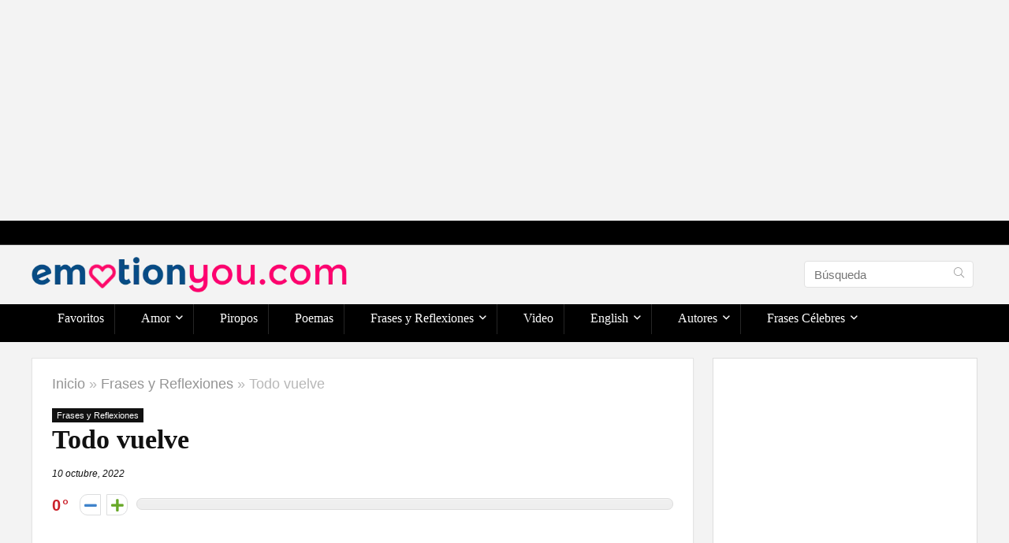

--- FILE ---
content_type: text/html; charset=UTF-8
request_url: https://emotionyou.com/todo-vuelve/
body_size: 33682
content:
<!DOCTYPE html><html lang="es" prefix="og: https://ogp.me/ns#"><head><meta charset="UTF-8" /><meta name="viewport" content="width=device-width, initial-scale=1.0" /><link rel="profile" href="https://gmpg.org/xfn/11" /><link rel="pingback" href="https://emotionyou.com/xmlrpc.php" /><title>Todo vuelve - EmotionYou - Frases de Amor, Piropos, Historias, Reflexiones</title><meta name="description" content="Todo vuelve. Menos la chica que te quería en serio y la descuidaste. - El diario de un escritor"/><meta name="robots" content="follow, index, max-snippet:-1, max-video-preview:-1, max-image-preview:large"/><link rel="canonical" href="https://emotionyou.com/todo-vuelve/" /><meta property="og:locale" content="es_ES" /><meta property="og:type" content="article" /><meta property="og:title" content="Todo vuelve - EmotionYou - Frases de Amor, Piropos, Historias, Reflexiones" /><meta property="og:description" content="Todo vuelve. Menos la chica que te quería en serio y la descuidaste. - El diario de un escritor" /><meta property="og:url" content="https://emotionyou.com/todo-vuelve/" /><meta property="og:site_name" content="EmotionYou - Frases de Amor, Piropos, Historias, Reflexiones" /><meta property="article:tag" content="chica" /><meta property="article:tag" content="el diario de un escritor" /><meta property="article:tag" content="queria" /><meta property="article:tag" content="volver" /><meta property="article:section" content="Frases y Reflexiones" /><meta property="og:updated_time" content="2022-10-10T00:00:00-03:00" /><meta property="og:image" content="https://emotionyou.com/wp-content/uploads/2018/02/todo-vuelve.jpg" /><meta property="og:image:secure_url" content="https://emotionyou.com/wp-content/uploads/2018/02/todo-vuelve.jpg" /><meta property="og:image:width" content="360" /><meta property="og:image:height" content="297" /><meta property="og:image:alt" content="Todo vuelve" /><meta property="og:image:type" content="image/jpeg" /><meta property="article:published_time" content="2018-02-19T22:09:42-03:00" /><meta property="article:modified_time" content="2022-10-10T00:00:00-03:00" /><meta name="twitter:card" content="summary_large_image" /><meta name="twitter:title" content="Todo vuelve - EmotionYou - Frases de Amor, Piropos, Historias, Reflexiones" /><meta name="twitter:description" content="Todo vuelve. Menos la chica que te quería en serio y la descuidaste. - El diario de un escritor" /><meta name="twitter:image" content="https://emotionyou.com/wp-content/uploads/2018/02/todo-vuelve.jpg" /><meta name="twitter:label1" content="Escrito por" /><meta name="twitter:data1" content="guillermo" /><meta name="twitter:label2" content="Tiempo de lectura" /><meta name="twitter:data2" content="Menos de un minuto" /> <script type="application/ld+json" class="rank-math-schema">{"@context":"https://schema.org","@graph":[{"@type":["Person","Organization"],"@id":"https://emotionyou.com/#person","name":"gvadmin","logo":{"@type":"ImageObject","@id":"https://emotionyou.com/#logo","url":"https://emotionyou.com/wp-content/uploads/2022/12/logo-emotion-final.png","contentUrl":"https://emotionyou.com/wp-content/uploads/2022/12/logo-emotion-final.png","caption":"EmotionYou - Frases de Amor, Piropos, Historias, Reflexiones","inLanguage":"es"},"image":{"@type":"ImageObject","@id":"https://emotionyou.com/#logo","url":"https://emotionyou.com/wp-content/uploads/2022/12/logo-emotion-final.png","contentUrl":"https://emotionyou.com/wp-content/uploads/2022/12/logo-emotion-final.png","caption":"EmotionYou - Frases de Amor, Piropos, Historias, Reflexiones","inLanguage":"es"}},{"@type":"WebSite","@id":"https://emotionyou.com/#website","url":"https://emotionyou.com","name":"EmotionYou - Frases de Amor, Piropos, Historias, Reflexiones","publisher":{"@id":"https://emotionyou.com/#person"},"inLanguage":"es"},{"@type":"ImageObject","@id":"https://emotionyou.com/wp-content/uploads/2018/02/todo-vuelve.jpg","url":"https://emotionyou.com/wp-content/uploads/2018/02/todo-vuelve.jpg","width":"360","height":"297","inLanguage":"es"},{"@type":"WebPage","@id":"https://emotionyou.com/todo-vuelve/#webpage","url":"https://emotionyou.com/todo-vuelve/","name":"Todo vuelve - EmotionYou - Frases de Amor, Piropos, Historias, Reflexiones","datePublished":"2018-02-19T22:09:42-03:00","dateModified":"2022-10-10T00:00:00-03:00","isPartOf":{"@id":"https://emotionyou.com/#website"},"primaryImageOfPage":{"@id":"https://emotionyou.com/wp-content/uploads/2018/02/todo-vuelve.jpg"},"inLanguage":"es"},{"@type":"Person","@id":"https://emotionyou.com/author/guillermo/","name":"guillermo","url":"https://emotionyou.com/author/guillermo/","image":{"@type":"ImageObject","@id":"https://secure.gravatar.com/avatar/d3a51b3e4578f198f0e1dd8d82e316aa?s=96&amp;d=mm&amp;r=g","url":"https://secure.gravatar.com/avatar/d3a51b3e4578f198f0e1dd8d82e316aa?s=96&amp;d=mm&amp;r=g","caption":"guillermo","inLanguage":"es"}},{"@type":"BlogPosting","headline":"Todo vuelve - EmotionYou - Frases de Amor, Piropos, Historias, Reflexiones","datePublished":"2018-02-19T22:09:42-03:00","dateModified":"2022-10-10T00:00:00-03:00","author":{"@id":"https://emotionyou.com/author/guillermo/","name":"guillermo"},"publisher":{"@id":"https://emotionyou.com/#person"},"description":"Todo vuelve. Menos la chica que te quer\u00eda en serio y la descuidaste. - El diario de un escritor","name":"Todo vuelve - EmotionYou - Frases de Amor, Piropos, Historias, Reflexiones","@id":"https://emotionyou.com/todo-vuelve/#richSnippet","isPartOf":{"@id":"https://emotionyou.com/todo-vuelve/#webpage"},"image":{"@id":"https://emotionyou.com/wp-content/uploads/2018/02/todo-vuelve.jpg"},"inLanguage":"es","mainEntityOfPage":{"@id":"https://emotionyou.com/todo-vuelve/#webpage"}}]}</script> <link rel='dns-prefetch' href='//www.googletagmanager.com' /><link rel="alternate" type="application/rss+xml" title="EmotionYou - Frases de Amor, Piropos, Historias, Reflexiones &raquo; Feed" href="https://emotionyou.com/feed/" /><link rel="alternate" type="application/rss+xml" title="EmotionYou - Frases de Amor, Piropos, Historias, Reflexiones &raquo; Feed de los comentarios" href="https://emotionyou.com/comments/feed/" /><link rel="alternate" type="application/rss+xml" title="EmotionYou - Frases de Amor, Piropos, Historias, Reflexiones &raquo; Comentario Todo vuelve del feed" href="https://emotionyou.com/todo-vuelve/feed/" /><link rel='stylesheet' id='shared-counts-css' href='https://emotionyou.com/wp-content/plugins/shared-counts/assets/css/shared-counts.min.css' type='text/css' media='all' /><style id='rank-math-toc-block-style-inline-css' type='text/css'>.wp-block-rank-math-toc-block nav ol{counter-reset:item}.wp-block-rank-math-toc-block nav ol li{display:block}.wp-block-rank-math-toc-block nav ol li:before{content:counters(item, ".") ". ";counter-increment:item}</style><link rel='stylesheet' id='dashicons-css' href='https://emotionyou.com/wp-includes/css/dashicons.min.css' type='text/css' media='all' /><link rel='stylesheet' id='admin-bar-css' href='https://emotionyou.com/wp-includes/css/admin-bar.min.css' type='text/css' media='all' /><style id='admin-bar-inline-css' type='text/css'>/* Hide CanvasJS credits for P404 charts specifically */
    #p404RedirectChart .canvasjs-chart-credit {
        display: none !important;
    }
    
    #p404RedirectChart canvas {
        border-radius: 6px;
    }

    .p404-redirect-adminbar-weekly-title {
        font-weight: bold;
        font-size: 14px;
        color: #fff;
        margin-bottom: 6px;
    }

    #wpadminbar #wp-admin-bar-p404_free_top_button .ab-icon:before {
        content: "\f103";
        color: #dc3545;
        top: 3px;
    }
    
    #wp-admin-bar-p404_free_top_button .ab-item {
        min-width: 80px !important;
        padding: 0px !important;
    }
    
    /* Ensure proper positioning and z-index for P404 dropdown */
    .p404-redirect-adminbar-dropdown-wrap { 
        min-width: 0; 
        padding: 0;
        position: static !important;
    }
    
    #wpadminbar #wp-admin-bar-p404_free_top_button_dropdown {
        position: static !important;
    }
    
    #wpadminbar #wp-admin-bar-p404_free_top_button_dropdown .ab-item {
        padding: 0 !important;
        margin: 0 !important;
    }
    
    .p404-redirect-dropdown-container {
        min-width: 340px;
        padding: 18px 18px 12px 18px;
        background: #23282d !important;
        color: #fff;
        border-radius: 12px;
        box-shadow: 0 8px 32px rgba(0,0,0,0.25);
        margin-top: 10px;
        position: relative !important;
        z-index: 999999 !important;
        display: block !important;
        border: 1px solid #444;
    }
    
    /* Ensure P404 dropdown appears on hover */
    #wpadminbar #wp-admin-bar-p404_free_top_button .p404-redirect-dropdown-container { 
        display: none !important;
    }
    
    #wpadminbar #wp-admin-bar-p404_free_top_button:hover .p404-redirect-dropdown-container { 
        display: block !important;
    }
    
    #wpadminbar #wp-admin-bar-p404_free_top_button:hover #wp-admin-bar-p404_free_top_button_dropdown .p404-redirect-dropdown-container {
        display: block !important;
    }
    
    .p404-redirect-card {
        background: #2c3338;
        border-radius: 8px;
        padding: 18px 18px 12px 18px;
        box-shadow: 0 2px 8px rgba(0,0,0,0.07);
        display: flex;
        flex-direction: column;
        align-items: flex-start;
        border: 1px solid #444;
    }
    
    .p404-redirect-btn {
        display: inline-block;
        background: #dc3545;
        color: #fff !important;
        font-weight: bold;
        padding: 5px 22px;
        border-radius: 8px;
        text-decoration: none;
        font-size: 17px;
        transition: background 0.2s, box-shadow 0.2s;
        margin-top: 8px;
        box-shadow: 0 2px 8px rgba(220,53,69,0.15);
        text-align: center;
        line-height: 1.6;
    }
    
    .p404-redirect-btn:hover {
        background: #c82333;
        color: #fff !important;
        box-shadow: 0 4px 16px rgba(220,53,69,0.25);
    }
    
    /* Prevent conflicts with other admin bar dropdowns */
    #wpadminbar .ab-top-menu > li:hover > .ab-item,
    #wpadminbar .ab-top-menu > li.hover > .ab-item {
        z-index: auto;
    }
    
    #wpadminbar #wp-admin-bar-p404_free_top_button:hover > .ab-item {
        z-index: 999998 !important;
    }</style><link rel='stylesheet' id='cool-tag-cloud-css' href='https://emotionyou.com/wp-content/cache/autoptimize/css/autoptimize_single_d9e20241c2647d1f2e9956d49cfd12c5.css' type='text/css' media='all' /><link rel='stylesheet' id='post-views-counter-frontend-css' href='https://emotionyou.com/wp-content/plugins/post-views-counter/css/frontend.min.css' type='text/css' media='all' /><link rel='stylesheet' id='spbsm-stylesheet-css' href='https://emotionyou.com/wp-content/cache/autoptimize/css/autoptimize_single_93018dbeadff6eee7bc4c8d3ea2f3b37.css' type='text/css' media='all' /><link rel='stylesheet' id='spbsm-lato-font-css' href='https://emotionyou.com/wp-content/cache/autoptimize/css/autoptimize_single_1ae77eb77b67d7900124a6cbb8cd4b0f.css' type='text/css' media='all' /><link rel='stylesheet' id='ez-toc-css' href='https://emotionyou.com/wp-content/plugins/easy-table-of-contents/assets/css/screen.min.css' type='text/css' media='all' /><style id='ez-toc-inline-css' type='text/css'>div#ez-toc-container .ez-toc-title {font-size: 120%;}div#ez-toc-container .ez-toc-title {font-weight: 500;}div#ez-toc-container ul li , div#ez-toc-container ul li a {font-size: 95%;}div#ez-toc-container ul li , div#ez-toc-container ul li a {font-weight: 500;}div#ez-toc-container nav ul ul li {font-size: 90%;}.ez-toc-box-title {font-weight: bold; margin-bottom: 10px; text-align: center; text-transform: uppercase; letter-spacing: 1px; color: #666; padding-bottom: 5px;position:absolute;top:-4%;left:5%;background-color: inherit;transition: top 0.3s ease;}.ez-toc-box-title.toc-closed {top:-25%;}
.ez-toc-container-direction {direction: ltr;}.ez-toc-counter ul{counter-reset: item ;}.ez-toc-counter nav ul li a::before {content: counters(item, '.', decimal) '. ';display: inline-block;counter-increment: item;flex-grow: 0;flex-shrink: 0;margin-right: .2em; float: left; }.ez-toc-widget-direction {direction: ltr;}.ez-toc-widget-container ul{counter-reset: item ;}.ez-toc-widget-container nav ul li a::before {content: counters(item, '.', decimal) '. ';display: inline-block;counter-increment: item;flex-grow: 0;flex-shrink: 0;margin-right: .2em; float: left; }</style><link rel='stylesheet' id='heateor_sss_frontend_css-css' href='https://emotionyou.com/wp-content/cache/autoptimize/css/autoptimize_single_ba4cc2135d79faefe28d070ad9d25a43.css' type='text/css' media='all' /><style id='heateor_sss_frontend_css-inline-css' type='text/css'>.heateor_sss_button_instagram span.heateor_sss_svg,a.heateor_sss_instagram span.heateor_sss_svg{background:radial-gradient(circle at 30% 107%,#fdf497 0,#fdf497 5%,#fd5949 45%,#d6249f 60%,#285aeb 90%)}.heateor_sss_horizontal_sharing .heateor_sss_svg,.heateor_sss_standard_follow_icons_container .heateor_sss_svg{color:#fff;border-width:0px;border-style:solid;border-color:transparent}.heateor_sss_horizontal_sharing .heateorSssTCBackground{color:#666}.heateor_sss_horizontal_sharing span.heateor_sss_svg:hover,.heateor_sss_standard_follow_icons_container span.heateor_sss_svg:hover{border-color:transparent;}.heateor_sss_vertical_sharing span.heateor_sss_svg,.heateor_sss_floating_follow_icons_container span.heateor_sss_svg{color:#fff;border-width:0px;border-style:solid;border-color:transparent;}.heateor_sss_vertical_sharing .heateorSssTCBackground{color:#666;}.heateor_sss_vertical_sharing span.heateor_sss_svg:hover,.heateor_sss_floating_follow_icons_container span.heateor_sss_svg:hover{border-color:transparent;}@media screen and (max-width:783px) {.heateor_sss_vertical_sharing{display:none!important}}</style><link rel='stylesheet' id='parent-style-css' href='https://emotionyou.com/wp-content/cache/autoptimize/css/autoptimize_single_670392d1b6e9b859af5c655db02c2adc.css' type='text/css' media='all' /><link rel='stylesheet' id='rhstyle-css' href='https://emotionyou.com/wp-content/cache/autoptimize/css/autoptimize_single_f5eb202aa6d256aac3eb8e51ef856ddc.css' type='text/css' media='all' /><link rel='stylesheet' id='rehubicons-css' href='https://emotionyou.com/wp-content/cache/autoptimize/css/autoptimize_single_3a75fed7a135ab90eda1619d715905f2.css' type='text/css' media='all' /><link rel='stylesheet' id='rhajaxsearch-css' href='https://emotionyou.com/wp-content/cache/autoptimize/css/autoptimize_single_17de27ebbebb4213c0e6d4625e6cd13b.css' type='text/css' media='all' /><link rel='stylesheet' id='rhsingle-css' href='https://emotionyou.com/wp-content/cache/autoptimize/css/autoptimize_single_8413b7b44968575fd262184324ce66bb.css' type='text/css' media='all' /> <script type='text/javascript' id='post-views-counter-frontend-js-before'>var pvcArgsFrontend = {"mode":"js","postID":6083,"requestURL":"https:\/\/emotionyou.com\/wp-admin\/admin-ajax.php","nonce":"93f36d16e4","dataStorage":"cookies","multisite":false,"path":"\/","domain":""};</script> <script defer type='text/javascript' src='https://emotionyou.com/wp-content/plugins/post-views-counter/js/frontend.min.js' id='post-views-counter-frontend-js'></script> <script defer type='text/javascript' src='https://emotionyou.com/wp-includes/js/jquery/jquery.min.js' id='jquery-core-js'></script> <script defer type='text/javascript' src='https://emotionyou.com/wp-includes/js/jquery/jquery-migrate.min.js' id='jquery-migrate-js'></script> 
 <script defer type='text/javascript' src='https://www.googletagmanager.com/gtag/js?id=G-C36DZHTP4T' id='google_gtagjs-js'></script> <script type='text/javascript' id='google_gtagjs-js-after'>window.dataLayer = window.dataLayer || [];function gtag(){dataLayer.push(arguments);}
gtag("set","linker",{"domains":["emotionyou.com"]});
gtag("js", new Date());
gtag("set", "developer_id.dZTNiMT", true);
gtag("config", "G-C36DZHTP4T");</script> <link rel="https://api.w.org/" href="https://emotionyou.com/wp-json/" /><link rel="alternate" type="application/json" href="https://emotionyou.com/wp-json/wp/v2/posts/6083" /><link rel="alternate" type="application/json+oembed" href="https://emotionyou.com/wp-json/oembed/1.0/embed?url=https%3A%2F%2Femotionyou.com%2Ftodo-vuelve%2F" /><link rel="alternate" type="text/xml+oembed" href="https://emotionyou.com/wp-json/oembed/1.0/embed?url=https%3A%2F%2Femotionyou.com%2Ftodo-vuelve%2F&#038;format=xml" /><meta name="generator" content="Site Kit by Google 1.170.0" /><link rel="preload" href="https://emotionyou.com/wp-content/themes/rehub-theme/fonts/rhicons.woff2?3oibrk" as="font" type="font/woff2" crossorigin="crossorigin"><style type="text/css">.dl-menuwrapper li a,nav.top_menu > ul > li > a,#re_menu_near_logo li,#re_menu_near_logo li{font-family:"Oxygen",trebuchet ms !important;font-weight:300;font-style:normal;}:root{--rehub-nav-font:Oxygen;}.sidebar,.rehub-body-font,body{font-family:"Cairo",arial !important;}:root{--rehub-body-font:Cairo;}.post,body .post-readopt .post-inner,body .post-readopt:not(.main-side),body .post-readopt .post,.post p{font-size:20px;line-height:32px;}header .main-nav,.main-nav.dark_style,.header_one_row .main-nav{background:none repeat scroll 0 0 #000000!important;box-shadow:none;}.main-nav{border-bottom:none;border-top:none;}.dl-menuwrapper .dl-menu{margin:0 !important}nav.top_menu > ul > li > a{color:#ffffff !important;}nav.top_menu > ul > li > a:hover{box-shadow:none;}.responsive_nav_wrap .user-ava-intop:after,.dl-menuwrapper button i,.responsive_nav_wrap .rh-header-icon{color:#ffffff !important;}.dl-menuwrapper button svg line{stroke:#ffffff !important;} .widget .title:after{border-bottom:2px solid #070da6;}.rehub-main-color-border,nav.top_menu > ul > li.vertical-menu.border-main-color .sub-menu,.rh-main-bg-hover:hover,.wp-block-quote,ul.def_btn_link_tabs li.active a,.wp-block-pullquote{border-color:#070da6;}.wpsm_promobox.rehub_promobox{border-left-color:#070da6!important;}.color_link{color:#070da6 !important;}.featured_slider:hover .score,.top_chart_controls .controls:hover,article.post .wpsm_toplist_heading:before{border-color:#070da6;}.btn_more:hover,.tw-pagination .current{border:1px solid #070da6;color:#fff}.rehub_woo_review .rehub_woo_tabs_menu li.current{border-top:3px solid #070da6;}.gallery-pics .gp-overlay{box-shadow:0 0 0 4px #070da6 inset;}.post .rehub_woo_tabs_menu li.current,.woocommerce div.product .woocommerce-tabs ul.tabs li.active{border-top:2px solid #070da6;}.rething_item a.cat{border-bottom-color:#070da6}nav.top_menu ul li ul.sub-menu{border-bottom:2px solid #070da6;}.widget.deal_daywoo,.elementor-widget-wpsm_woofeatured .deal_daywoo{border:3px solid #070da6;padding:20px;background:#fff;}.deal_daywoo .wpsm-bar-bar{background-color:#070da6 !important} #buddypress div.item-list-tabs ul li.selected a span,#buddypress div.item-list-tabs ul li.current a span,#buddypress div.item-list-tabs ul li a span,.user-profile-div .user-menu-tab > li.active > a,.user-profile-div .user-menu-tab > li.active > a:focus,.user-profile-div .user-menu-tab > li.active > a:hover,.news_in_thumb:hover a.rh-label-string,.news_out_thumb:hover a.rh-label-string,.col-feat-grid:hover a.rh-label-string,.carousel-style-deal .re_carousel .controls,.re_carousel .controls:hover,.openedprevnext .postNavigation .postnavprev,.postNavigation .postnavprev:hover,.top_chart_pagination a.selected,.flex-control-paging li a.flex-active,.flex-control-paging li a:hover,.btn_more:hover,body .tabs-menu li:hover,body .tabs-menu li.current,.featured_slider:hover .score,#bbp_user_edit_submit,.bbp-topic-pagination a,.bbp-topic-pagination a,.custom-checkbox label.checked:after,.slider_post .caption,ul.postpagination li.active a,ul.postpagination li:hover a,ul.postpagination li a:focus,.top_theme h5 strong,.re_carousel .text:after,#topcontrol:hover,.main_slider .flex-overlay:hover a.read-more,.rehub_chimp #mc_embed_signup input#mc-embedded-subscribe,#rank_1.rank_count,#toplistmenu > ul li:before,.rehub_chimp:before,.wpsm-members > strong:first-child,.r_catbox_btn,.wpcf7 .wpcf7-submit,.wpsm_pretty_hover li:hover,.wpsm_pretty_hover li.current,.rehub-main-color-bg,.togglegreedybtn:after,.rh-bg-hover-color:hover a.rh-label-string,.rh-main-bg-hover:hover,.rh_wrapper_video_playlist .rh_video_currently_playing,.rh_wrapper_video_playlist .rh_video_currently_playing.rh_click_video:hover,.rtmedia-list-item .rtmedia-album-media-count,.tw-pagination .current,.dokan-dashboard .dokan-dash-sidebar ul.dokan-dashboard-menu li.active,.dokan-dashboard .dokan-dash-sidebar ul.dokan-dashboard-menu li:hover,.dokan-dashboard .dokan-dash-sidebar ul.dokan-dashboard-menu li.dokan-common-links a:hover,#ywqa-submit-question,.woocommerce .widget_price_filter .ui-slider .ui-slider-range,.rh-hov-bor-line > a:after,nav.top_menu > ul:not(.off-canvas) > li > a:after,.rh-border-line:after,.wpsm-table.wpsm-table-main-color table tr th,.rh-hov-bg-main-slide:before,.rh-hov-bg-main-slidecol .col_item:before,.mvx-tablink.active::before{background:#070da6;}@media (max-width:767px){.postNavigation .postnavprev{background:#070da6;}}.rh-main-bg-hover:hover,.rh-main-bg-hover:hover .whitehovered,.user-profile-div .user-menu-tab > li.active > a{color:#fff !important} a,.carousel-style-deal .deal-item .priced_block .price_count ins,nav.top_menu ul li.menu-item-has-children ul li.menu-item-has-children > a:before,.top_chart_controls .controls:hover,.flexslider .fa-pulse,.footer-bottom .widget .f_menu li a:hover,.comment_form h3 a,.bbp-body li.bbp-forum-info > a:hover,.bbp-body li.bbp-topic-title > a:hover,#subscription-toggle a:before,#favorite-toggle a:before,.aff_offer_links .aff_name a,.rh-deal-price,.commentlist .comment-content small a,.related_articles .title_cat_related a,article em.emph,.campare_table table.one td strong.red,.sidebar .tabs-item .detail p a,.footer-bottom .widget .title span,footer p a,.welcome-frase strong,article.post .wpsm_toplist_heading:before,.post a.color_link,.categoriesbox:hover h3 a:after,.bbp-body li.bbp-forum-info > a,.bbp-body li.bbp-topic-title > a,.widget .title i,.woocommerce-MyAccount-navigation ul li.is-active a,.category-vendormenu li.current a,.deal_daywoo .title,.rehub-main-color,.wpsm_pretty_colored ul li.current a,.wpsm_pretty_colored ul li.current,.rh-heading-hover-color:hover h2 a,.rh-heading-hover-color:hover h3 a,.rh-heading-hover-color:hover h4 a,.rh-heading-hover-color:hover h5 a,.rh-heading-hover-color:hover h3,.rh-heading-hover-color:hover h2,.rh-heading-hover-color:hover h4,.rh-heading-hover-color:hover h5,.rh-heading-hover-color:hover .rh-heading-hover-item a,.rh-heading-icon:before,.widget_layered_nav ul li.chosen a:before,.wp-block-quote.is-style-large p,ul.page-numbers li span.current,ul.page-numbers li a:hover,ul.page-numbers li.active a,.page-link > span:not(.page-link-title),blockquote:not(.wp-block-quote) p,span.re_filtersort_btn:hover,span.active.re_filtersort_btn,.deal_daywoo .price,div.sortingloading:after{color:#070da6;} .page-link > span:not(.page-link-title),.widget.widget_affegg_widget .title,.widget.top_offers .title,.widget.cegg_widget_products .title,header .header_first_style .search form.search-form [type="submit"],header .header_eight_style .search form.search-form [type="submit"],.filter_home_pick span.active,.filter_home_pick span:hover,.filter_product_pick span.active,.filter_product_pick span:hover,.rh_tab_links a.active,.rh_tab_links a:hover,.wcv-navigation ul.menu li.active,.wcv-navigation ul.menu li:hover a,form.search-form [type="submit"],.rehub-sec-color-bg,input#ywqa-submit-question,input#ywqa-send-answer,.woocommerce button.button.alt,.tabsajax span.active.re_filtersort_btn,.wpsm-table.wpsm-table-sec-color table tr th,.rh-slider-arrow,.rh-hov-bg-sec-slide:before,.rh-hov-bg-sec-slidecol .col_item:before{background:#000000 !important;color:#fff !important;outline:0}.widget.widget_affegg_widget .title:after,.widget.top_offers .title:after,.widget.cegg_widget_products .title:after{border-top-color:#000000 !important;}.page-link > span:not(.page-link-title){border:1px solid #000000;}.page-link > span:not(.page-link-title),.header_first_style .search form.search-form [type="submit"] i{color:#fff !important;}.rh_tab_links a.active,.rh_tab_links a:hover,.rehub-sec-color-border,nav.top_menu > ul > li.vertical-menu.border-sec-color > .sub-menu,body .rh-slider-thumbs-item--active{border-color:#000000}.rh_wrapper_video_playlist .rh_video_currently_playing,.rh_wrapper_video_playlist .rh_video_currently_playing.rh_click_video:hover{background-color:#000000;box-shadow:1200px 0 0 #000000 inset;}.rehub-sec-color{color:#000000} form.search-form input[type="text"]{border-radius:4px}.news .priced_block .price_count,.blog_string .priced_block .price_count,.main_slider .price_count{margin-right:5px}.right_aff .priced_block .btn_offer_block,.right_aff .priced_block .price_count{border-radius:0 !important}form.search-form.product-search-form input[type="text"]{border-radius:4px 0 0 4px;}form.search-form [type="submit"]{border-radius:0 4px 4px 0;}.rtl form.search-form.product-search-form input[type="text"]{border-radius:0 4px 4px 0;}.rtl form.search-form [type="submit"]{border-radius:4px 0 0 4px;}.price_count,.rehub_offer_coupon,#buddypress .dir-search input[type=text],.gmw-form-wrapper input[type=text],.gmw-form-wrapper select,#buddypress a.button,.btn_more,#main_header .wpsm-button,#rh-header-cover-image .wpsm-button,#wcvendor_image_bg .wpsm-button,input[type="text"],textarea,input[type="tel"],input[type="password"],input[type="email"],input[type="url"],input[type="number"],.def_btn,input[type="submit"],input[type="button"],input[type="reset"],.rh_offer_list .offer_thumb .deal_img_wrap,.grid_onsale,.rehub-main-smooth,.re_filter_instore span.re_filtersort_btn:hover,.re_filter_instore span.active.re_filtersort_btn,#buddypress .standard-form input[type=text],#buddypress .standard-form textarea,.blacklabelprice{border-radius:4px}.news-community,.woocommerce .products.grid_woo .product,.rehub_chimp #mc_embed_signup input.email,#mc_embed_signup input#mc-embedded-subscribe,.rh_offer_list,.woo-tax-logo,#buddypress div.item-list-tabs ul li a,#buddypress form#whats-new-form,#buddypress div#invite-list,#buddypress #send-reply div.message-box,.rehub-sec-smooth,.rate-bar-bar,.rate-bar,#wcfm-main-contentainer #wcfm-content,.wcfm_welcomebox_header{border-radius:5px}#rhSplashSearch form.search-form input[type="text"],#rhSplashSearch form.search-form [type="submit"]{border-radius:0 !important} .woocommerce .woo-button-area .masked_coupon,.woocommerce a.woo_loop_btn,.woocommerce .button.checkout,.woocommerce input.button.alt,.woocommerce a.add_to_cart_button:not(.flat-woo-btn),.woocommerce-page a.add_to_cart_button:not(.flat-woo-btn),.woocommerce .single_add_to_cart_button,.woocommerce div.product form.cart .button,.woocommerce .checkout-button.button,.priced_block .btn_offer_block,.priced_block .button,.rh-deal-compact-btn,input.mdf_button,#buddypress input[type="submit"],#buddypress input[type="button"],#buddypress input[type="reset"],#buddypress button.submit,.wpsm-button.rehub_main_btn,.wcv-grid a.button,input.gmw-submit,#ws-plugin--s2member-profile-submit,#rtmedia_create_new_album,input[type="submit"].dokan-btn-theme,a.dokan-btn-theme,.dokan-btn-theme,#wcfm_membership_container a.wcfm_submit_button,.woocommerce button.button,.rehub-main-btn-bg,.woocommerce #payment #place_order,.wc-block-grid__product-add-to-cart.wp-block-button .wp-block-button__link{background:none #43c801 !important;color:#ffffff !important;fill:#ffffff !important;border:none !important;text-decoration:none !important;outline:0;box-shadow:-1px 6px 19px rgba(67,200,1,0.2) !important;border-radius:4px !important;}.rehub-main-btn-bg > a{color:#ffffff !important;}.woocommerce a.woo_loop_btn:hover,.woocommerce .button.checkout:hover,.woocommerce input.button.alt:hover,.woocommerce a.add_to_cart_button:not(.flat-woo-btn):hover,.woocommerce-page a.add_to_cart_button:not(.flat-woo-btn):hover,.woocommerce a.single_add_to_cart_button:hover,.woocommerce-page a.single_add_to_cart_button:hover,.woocommerce div.product form.cart .button:hover,.woocommerce-page div.product form.cart .button:hover,.woocommerce .checkout-button.button:hover,.priced_block .btn_offer_block:hover,.wpsm-button.rehub_main_btn:hover,#buddypress input[type="submit"]:hover,#buddypress input[type="button"]:hover,#buddypress input[type="reset"]:hover,#buddypress button.submit:hover,.small_post .btn:hover,.ap-pro-form-field-wrapper input[type="submit"]:hover,.wcv-grid a.button:hover,#ws-plugin--s2member-profile-submit:hover,.rething_button .btn_more:hover,#wcfm_membership_container a.wcfm_submit_button:hover,.woocommerce #payment #place_order:hover,.woocommerce button.button:hover,.rehub-main-btn-bg:hover,.rehub-main-btn-bg:hover > a,.wc-block-grid__product-add-to-cart.wp-block-button .wp-block-button__link:hover{background:none #43c801 !important;color:#ffffff !important;border-color:transparent;box-shadow:-1px 6px 13px rgba(67,200,1,0.4) !important;}.rehub_offer_coupon:hover{border:1px dashed #43c801;}.rehub_offer_coupon:hover i.far,.rehub_offer_coupon:hover i.fal,.rehub_offer_coupon:hover i.fas{color:#43c801}.re_thing_btn .rehub_offer_coupon.not_masked_coupon:hover{color:#43c801 !important}.woocommerce a.woo_loop_btn:active,.woocommerce .button.checkout:active,.woocommerce .button.alt:active,.woocommerce a.add_to_cart_button:not(.flat-woo-btn):active,.woocommerce-page a.add_to_cart_button:not(.flat-woo-btn):active,.woocommerce a.single_add_to_cart_button:active,.woocommerce-page a.single_add_to_cart_button:active,.woocommerce div.product form.cart .button:active,.woocommerce-page div.product form.cart .button:active,.woocommerce .checkout-button.button:active,.wpsm-button.rehub_main_btn:active,#buddypress input[type="submit"]:active,#buddypress input[type="button"]:active,#buddypress input[type="reset"]:active,#buddypress button.submit:active,.ap-pro-form-field-wrapper input[type="submit"]:active,.wcv-grid a.button:active,#ws-plugin--s2member-profile-submit:active,.woocommerce #payment #place_order:active,input[type="submit"].dokan-btn-theme:active,a.dokan-btn-theme:active,.dokan-btn-theme:active,.woocommerce button.button:active,.rehub-main-btn-bg:active,.wc-block-grid__product-add-to-cart.wp-block-button .wp-block-button__link:active{background:none #43c801 !important;box-shadow:0 1px 0 #999 !important;top:2px;color:#ffffff !important;}.rehub_btn_color,.rehub_chimp_flat #mc_embed_signup input#mc-embedded-subscribe{background-color:#43c801;border:1px solid #43c801;color:#ffffff;text-shadow:none}.rehub_btn_color:hover{color:#ffffff;background-color:#43c801;border:1px solid #43c801;}.rething_button .btn_more{border:1px solid #43c801;color:#43c801;}.rething_button .priced_block.block_btnblock .price_count{color:#43c801;font-weight:normal;}.widget_merchant_list .buttons_col{background-color:#43c801 !important;}.widget_merchant_list .buttons_col a{color:#ffffff !important;}.rehub-svg-btn-fill svg{fill:#43c801;}.rehub-svg-btn-stroke svg{stroke:#43c801;}@media (max-width:767px){#float-panel-woo-area{border-top:1px solid #43c801}}:root{--rehub-main-color:#070da6;--rehub-sec-color:#000000;--rehub-main-btn-bg:#43c801;--rehub-link-color:#070da6;}.re-line-badge.badge_1,.re-ribbon-badge.badge_1 span{background:#d10606;}.re-line-badge.re-line-table-badge.badge_1:before{border-top-color:#d10606}.re-line-badge.re-line-table-badge.badge_1:after{border-bottom-color:#d10606}</style><style>.hover_anons{max-height:100px !important; min-height:100px !important}</style> <script defer src="https://www.googletagmanager.com/gtag/js?id=UA-48787530-2"></script> <script>window.dataLayer = window.dataLayer || [];
  function gtag(){dataLayer.push(arguments);}
  gtag('js', new Date());

  gtag('config', 'UA-48787530-2');</script> <meta name="google-adsense-platform-account" content="ca-host-pub-2644536267352236"><meta name="google-adsense-platform-domain" content="sitekit.withgoogle.com">  <script type="text/javascript">( function( w, d, s, l, i ) {
				w[l] = w[l] || [];
				w[l].push( {'gtm.start': new Date().getTime(), event: 'gtm.js'} );
				var f = d.getElementsByTagName( s )[0],
					j = d.createElement( s ), dl = l != 'dataLayer' ? '&l=' + l : '';
				j.async = true;
				j.src = 'https://www.googletagmanager.com/gtm.js?id=' + i + dl;
				f.parentNode.insertBefore( j, f );
			} )( window, document, 'script', 'dataLayer', 'GTM-KPPCDW' );</script> <link rel="icon" href="https://emotionyou.com/wp-content/uploads/2017/10/cropped-logo-emotionyou-con-leyenda-32x32.png" sizes="32x32" /><link rel="icon" href="https://emotionyou.com/wp-content/uploads/2017/10/cropped-logo-emotionyou-con-leyenda-192x192.png" sizes="192x192" /><link rel="apple-touch-icon" href="https://emotionyou.com/wp-content/uploads/2017/10/cropped-logo-emotionyou-con-leyenda-180x180.png" /><meta name="msapplication-TileImage" content="https://emotionyou.com/wp-content/uploads/2017/10/cropped-logo-emotionyou-con-leyenda-270x270.png" /><style type="text/css" id="wp-custom-css">blockquote{
  display:block;
  background: #fff;
  padding: 15px 20px 15px 45px;
  margin: 0 0 20px;
  position: relative;
  
  /*Font*/
  font-family: helvetica, sans serif;
  font-size: 16px;
  line-height: 1.2;
  color: #666;
  text-align: center;
  
  /*Borders - (Optional)*/
  border-left: 15px solid #c76c0c;
  border-right: 2px solid #c76c0c;
  
  /*Box Shadow - (Optional)*/
  -moz-box-shadow: 2px 2px 15px #ccc;
  -webkit-box-shadow: 2px 2px 15px #ccc;
  box-shadow: 2px 2px 15px #ccc;
}

blockquote::before{
  content: "\201C"; /*Unicode for Left Double Quote*/
  
  /*Font*/
  font-family: helvetica, sans-serifserif;
  font-size: 60px;
  font-weight: bold;
  color: #999;
  
  /*Positioning*/
  position: absolute;
  left: 10px;
  top:5px;
}

blockquote::after{
  /*Reset to make sure*/
  content: "";
}

blockquote a{
  text-decoration: none;
  background: #FFFAA8;
  cursor: pointer;
  padding: 0 3px;
  color: #EF1C41;
}

blockquote a:hover{
 color: #000000
	 ;
}

blockquote em{
  font-style: normal;
}

.centered_form.rehub_chimp.rehub-sec-smooth {
  background-color: #030303;
}
li {
	padding-left: 20px;
	margin-bottom: 10px;
}
.video-container {
	position:relative;
	padding-bottom:56.25%;
	padding-top:30px;
	height:0;
	overflow:hidden;
}

.video-container iframe, .video-container object, .video-container embed {
	position:absolute;
	top:0;
	left:0;
	width:100%;
	height:100%;
}</style><noscript><style id="rocket-lazyload-nojs-css">.rll-youtube-player, [data-lazy-src]{display:none !important;}</style></noscript></head><body data-rsssl=1 class="post-template-default single single-post postid-6083 single-format-standard wp-custom-logo wp-embed-responsive"> <noscript> <iframe src="https://www.googletagmanager.com/ns.html?id=GTM-KPPCDW" height="0" width="0" style="display:none;visibility:hidden"></iframe> </noscript><div class="megatop_wrap"><div class="mediad megatop_mediad floatnone text-center flowhidden"> <script async src="https://pagead2.googlesyndication.com/pagead/js/adsbygoogle.js?client=ca-pub-5113449021067156"
     crossorigin="anonymous"></script>  <ins class="adsbygoogle"
 style="display:block"
 data-ad-client="ca-pub-5113449021067156"
 data-ad-slot="7754878380"
 data-ad-format="auto"
 data-full-width-responsive="true"></ins> <script>(adsbygoogle = window.adsbygoogle || []).push({});</script> </div></div><div class="rh-outer-wrap"><div id="top_ankor"></div><header id="main_header" class="white_style width-100p position-relative"><div class="header_wrap"><div class="header_top_wrap dark_style"><style scoped>.header-top { border-bottom: 1px solid #eee; min-height: 30px; overflow: visible;  }
              .header-top .top-nav a { color: #111111; }
              .header-top .top-nav li { float: left; font-size: 12px; line-height: 14px; position: relative;z-index: 99999999; }
              .header-top .top-nav > ul > li{padding-left: 13px; border-left: 1px solid #666666; margin: 0 13px 0 0;}
              .header-top .top-nav ul { list-style: none; }
              .header-top .top-nav a:hover { text-decoration: underline }
              .header-top .top-nav li:first-child { margin-left: 0px; border-left: 0px; padding-left: 0; }
              .top-nav ul.sub-menu{width: 160px;}
              .top-nav ul.sub-menu > li > a{padding: 10px;display: block;}
              .top-nav ul.sub-menu > li{float: none; display: block; margin: 0}
              .top-nav ul.sub-menu > li > a:hover{background-color: #f1f1f1; text-decoration: none;}
              .header_top_wrap .icon-in-header-small{float: right;font-size: 12px; line-height:12px;margin: 10px 7px 10px 7px}
              .header-top .top-nav > ul > li.menu-item-has-children > a:before{font-size: 12px}
              .header-top .top-nav > ul > li.menu-item-has-children > a:before { font-size: 14px; content: "\f107";margin: 0 0 0 7px; float: right; }
              .top-nav > ul > li.hovered ul.sub-menu{top: 22px}
              .top-nav > ul > li.hovered ul.sub-menu { opacity: 1; visibility: visible;transform: translateY(0); left: 0; top: 100% }
              .header_top_wrap.dark_style { background-color: #000; width: 100%; border-bottom: 1px solid #3c3c3c; color: #ccc }
              .header_top_wrap.dark_style .header-top a.cart-contents, .header_top_wrap.dark_style .icon-search-onclick:before {color: #ccc}
              .header_top_wrap.dark_style .header-top { border: none;}
              #main_header.dark_style .header-top{border-color: rgba(238, 238, 238, 0.22)}
              .header_top_wrap.dark_style .header-top .top-nav > ul > li > a { color: #b6b6b6 }</style><div class="rh-container"><div class="header-top clearfix rh-flex-center-align"><div class="top-nav"><ul class="menu"><li></li></ul></div><div class="rh-flex-right-align top-social"></div></div></div></div><div class="logo_section_wrap hideontablet"><div class="rh-container"><div class="logo-section rh-flex-center-align tabletblockdisplay header_six_style clearfix"><div class="logo"> <a href="https://emotionyou.com" class="logo_image"><img src="data:image/svg+xml,%3Csvg%20xmlns='http://www.w3.org/2000/svg'%20viewBox='0%200%20400%2050'%3E%3C/svg%3E" alt="EmotionYou &#8211; Frases de Amor, Piropos, Historias, Reflexiones" height="50" width="400" data-lazy-src="https://emotionyou.com/wp-content/uploads/2022/12/logo-emotion-final.png" /><noscript><img src="https://emotionyou.com/wp-content/uploads/2022/12/logo-emotion-final.png" alt="EmotionYou &#8211; Frases de Amor, Piropos, Historias, Reflexiones" height="50" width="400" /></noscript></a></div><div class="rh-flex-center-align rh-flex-right-align"><div class="position-relative head_search hideontablet mr5 ml5 litesearchstyle"><form  role="search" method="get" class="search-form" action="https://emotionyou.com/"> <input type="text" name="s" placeholder="Búsqueda" class="re-ajax-search" autocomplete="off" data-posttype="post"> <input type="hidden" name="post_type" value="post" /> <button type="submit" class="btnsearch hideonmobile" aria-label="Búsqueda"><i class="rhicon rhi-search"></i></button></form><div class="re-aj-search-wrap rhscrollthin"></div></div></div></div></div></div><div class="header_icons_menu search-form-inheader main-nav mob-logo-enabled dark_style"><div class="rh-container"><nav class="top_menu"><ul id="menu-nuevo-header" class="menu"><li id="menu-item-5954" class="menu-item menu-item-type-taxonomy menu-item-object-category"><a href="https://emotionyou.com/category/destacados/">Favoritos</a></li><li id="menu-item-184" class="menu-item menu-item-type-taxonomy menu-item-object-category menu-item-has-children"><a href="https://emotionyou.com/category/amor/">Amor</a><ul class="sub-menu"><li id="menu-item-186" class="menu-item menu-item-type-taxonomy menu-item-object-category"><a href="https://emotionyou.com/category/amor/frases-amor/">Frases de Amor</a></li><li id="menu-item-185" class="menu-item menu-item-type-taxonomy menu-item-object-category"><a href="https://emotionyou.com/category/amor/frases-amor-en-peliculas/">Frases de Amor en Películas</a></li><li id="menu-item-181" class="menu-item menu-item-type-taxonomy menu-item-object-category"><a href="https://emotionyou.com/category/historias-amor/">Historias de Amor</a></li></ul></li><li id="menu-item-188" class="menu-item menu-item-type-taxonomy menu-item-object-category"><a href="https://emotionyou.com/category/piropos/">Piropos</a></li><li id="menu-item-182" class="menu-item menu-item-type-taxonomy menu-item-object-category"><a href="https://emotionyou.com/category/poemas/">Poemas</a></li><li id="menu-item-786" class="menu-item menu-item-type-taxonomy menu-item-object-category current-post-ancestor current-menu-parent current-post-parent menu-item-has-children"><a href="https://emotionyou.com/category/frases-y-reflexiones/">Frases y Reflexiones</a><ul class="sub-menu"><li id="menu-item-7526" class="menu-item menu-item-type-taxonomy menu-item-object-category current-post-ancestor current-menu-parent current-post-parent"><a href="https://emotionyou.com/category/frases-y-reflexiones/">Frases y Reflexiones</a></li><li id="menu-item-8745" class="menu-item menu-item-type-taxonomy menu-item-object-category"><a href="https://emotionyou.com/category/frases-de-peliculas/">Frases de Películas</a></li><li id="menu-item-787" class="menu-item menu-item-type-taxonomy menu-item-object-category"><a href="https://emotionyou.com/category/frases-motivacion/">Frases de Motivación</a></li></ul></li><li id="menu-item-183" class="menu-item menu-item-type-taxonomy menu-item-object-category"><a href="https://emotionyou.com/category/video/">Video</a></li><li id="menu-item-6951" class="menu-item menu-item-type-taxonomy menu-item-object-category menu-item-has-children"><a href="https://emotionyou.com/category/english/">English</a><ul class="sub-menu"><li id="menu-item-6971" class="menu-item menu-item-type-taxonomy menu-item-object-category"><a href="https://emotionyou.com/category/english/life/">Life</a></li><li id="menu-item-6972" class="menu-item menu-item-type-taxonomy menu-item-object-category"><a href="https://emotionyou.com/category/english/love/">Love</a></li><li id="menu-item-6973" class="menu-item menu-item-type-taxonomy menu-item-object-category"><a href="https://emotionyou.com/category/english/management/">Management</a></li></ul></li><li id="menu-item-7716" class="rh-subitem-menus rh-left-slide-menu menu-item menu-item-type-custom menu-item-object-custom menu-item-has-children"><a href="#">Autores</a><ul class="sub-menu"><li id="menu-item-13506" class="menu-item menu-item-type-custom menu-item-object-custom menu-item-has-children"><a href="#">A &#8211; B</a><ul class="sub-menu"><li id="menu-item-8435" class="menu-item menu-item-type-custom menu-item-object-custom"><a href="//emotionyou.com/tag/accion-poetica/">Frases Acción Poética</a></li><li id="menu-item-7544" class="menu-item menu-item-type-post_type menu-item-object-post"><a href="https://emotionyou.com/frases-de-woody-allen-2/">Frases de Woody Allen</a></li><li id="menu-item-7718" class="menu-item menu-item-type-custom menu-item-object-custom"><a href="//emotionyou.com/tag/mario-benedetti/">Frases Mario Benedetti</a></li><li id="menu-item-8802" class="menu-item menu-item-type-custom menu-item-object-custom"><a href="//emotionyou.com/tag/blaster/">Frases Blaster</a></li><li id="menu-item-8801" class="menu-item menu-item-type-custom menu-item-object-custom"><a href="//emotionyou.com/tag/jorge-luis-borges/">Frases Jorge Luis Borges</a></li><li id="menu-item-8436" class="menu-item menu-item-type-custom menu-item-object-custom"><a href="//emotionyou.com/la-sabiduria-de-regina-brett-50-lecciones-de-vida/">Frases Regina Brett</a></li><li id="menu-item-7771" class="menu-item menu-item-type-custom menu-item-object-custom"><a href="//emotionyou.com/tag/bukowski/">Frases de Charles Bukowski</a></li></ul></li><li id="menu-item-13507" class="menu-item menu-item-type-custom menu-item-object-custom menu-item-has-children"><a href="#">C &#8211; D</a><ul class="sub-menu"><li id="menu-item-7509" class="menu-item menu-item-type-post_type menu-item-object-post"><a href="https://emotionyou.com/38-frases-de-cerati/">38 frases de Cerati</a></li><li id="menu-item-7714" class="menu-item menu-item-type-custom menu-item-object-custom"><a href="//emotionyou.com/frases-de-julio-cortazar/">Frases de Julio Cortazar</a></li><li id="menu-item-7543" class="menu-item menu-item-type-post_type menu-item-object-post"><a href="https://emotionyou.com/frases-de-walt-disney/">Frases de Walt Disney</a></li><li id="menu-item-13555" class="menu-item menu-item-type-custom menu-item-object-custom"><a href="https://emotionyou.com/frases-de-alexandre-dumas/">Frases Alexandre Dumas</a></li><li id="menu-item-13815" class="menu-item menu-item-type-custom menu-item-object-custom"><a href="https://emotionyou.com/frases-de-alexandre-dumas-hijo/">Frases Alexandre Dumas Hijo</a></li></ul></li><li id="menu-item-13508" class="menu-item menu-item-type-custom menu-item-object-custom menu-item-has-children"><a href="#">E &#8211; L</a><ul class="sub-menu"><li id="menu-item-13514" class="menu-item menu-item-type-custom menu-item-object-custom"><a href="https://emotionyou.com/frases-de-albert-einstein/">Frases Albert Einstein</a></li><li id="menu-item-13886" class="menu-item menu-item-type-custom menu-item-object-custom"><a href="https://emotionyou.com/frases-de-victor-hugo/">Frases de Victor Hugo</a></li><li id="menu-item-13687" class="menu-item menu-item-type-custom menu-item-object-custom"><a href="https://emotionyou.com/frases-de-aldous-huxley/">Frases de Aldous Huxley</a></li><li id="menu-item-7717" class="menu-item menu-item-type-custom menu-item-object-custom"><a href="//emotionyou.com/133-frases-de-frida-kahlo/">Frases Frida Kahlo</a></li><li id="menu-item-13499" class="menu-item menu-item-type-custom menu-item-object-custom"><a href="https://emotionyou.com/las-mejores-frases-de-lao-tse-laozi/">Frases de Lao-Tse</a></li><li id="menu-item-13505" class="menu-item menu-item-type-custom menu-item-object-custom"><a href="https://emotionyou.com/frases-en-latin-que-seguimos-utilizando/">Frases en Latin</a></li><li id="menu-item-13504" class="menu-item menu-item-type-custom menu-item-object-custom"><a href="https://emotionyou.com/frases-de-john-lennon-john-lennon-quotes/">Frases John Lennon</a></li></ul></li><li id="menu-item-13509" class="menu-item menu-item-type-custom menu-item-object-custom menu-item-has-children"><a href="#">M &#8211; Z</a><ul class="sub-menu"><li id="menu-item-8800" class="menu-item menu-item-type-custom menu-item-object-custom"><a href="//emotionyou.com/tag/garcia-marquez/">Frases García Márquez</a></li><li id="menu-item-8804" class="menu-item menu-item-type-custom menu-item-object-custom"><a href="//emotionyou.com/tag/neruda/">Frases de Pablo Neruda</a></li><li id="menu-item-14733" class="menu-item menu-item-type-custom menu-item-object-custom"><a href="https://emotionyou.com/las-mejores-frases-de-groucho-marx/">Frases de Groucho Marx</a></li><li id="menu-item-13885" class="menu-item menu-item-type-custom menu-item-object-custom"><a href="https://emotionyou.com/las-mejores-frases-de-elon-musk/">Frases de Elon Musk</a></li><li id="menu-item-13498" class="menu-item menu-item-type-custom menu-item-object-custom"><a href="https://emotionyou.com/las-150-mejores-frases-de-osho/">Frases de Osho</a></li><li id="menu-item-7715" class="menu-item menu-item-type-custom menu-item-object-custom"><a href="//emotionyou.com/tag/joaquin-sabina/">Frases de Joaquin Sabina</a></li><li id="menu-item-13497" class="menu-item menu-item-type-custom menu-item-object-custom"><a href="https://emotionyou.com/frases-de-oscar-wilde/">Frases de Oscar Wilde</a></li></ul></li></ul></li><li id="menu-item-14859" class="rh-subitem-menus rh-left-slide-menu menu-item menu-item-type-taxonomy menu-item-object-category menu-item-has-children"><a href="https://emotionyou.com/category/frases-celebres/">Frases Célebres</a><ul class="sub-menu"><li id="menu-item-19273" class="menu-item menu-item-type-custom menu-item-object-custom menu-item-has-children"><a href="#">A</a><ul class="sub-menu"><li id="menu-item-19257" class="menu-item menu-item-type-taxonomy menu-item-object-category"><a href="https://emotionyou.com/category/frases-celebres/accion/">Acción</a></li><li id="menu-item-19258" class="menu-item menu-item-type-taxonomy menu-item-object-category"><a href="https://emotionyou.com/category/frases-celebres/adultez/">Adultez</a></li><li id="menu-item-19259" class="menu-item menu-item-type-taxonomy menu-item-object-category"><a href="https://emotionyou.com/category/frases-celebres/agua/">Agua</a></li><li id="menu-item-19260" class="menu-item menu-item-type-taxonomy menu-item-object-category"><a href="https://emotionyou.com/category/frases-celebres/alegria/">Alegria</a></li><li id="menu-item-19261" class="menu-item menu-item-type-taxonomy menu-item-object-category"><a href="https://emotionyou.com/category/frases-celebres/ambicion/">Ambición</a></li><li id="menu-item-19262" class="menu-item menu-item-type-taxonomy menu-item-object-category"><a href="https://emotionyou.com/category/frases-celebres/amistad/">Amistad</a></li><li id="menu-item-19263" class="menu-item menu-item-type-taxonomy menu-item-object-category"><a href="https://emotionyou.com/category/frases-celebres/amor-frases-celebres/">Amor</a></li><li id="menu-item-19264" class="menu-item menu-item-type-taxonomy menu-item-object-category"><a href="https://emotionyou.com/category/frases-celebres/animales/">Animales</a></li><li id="menu-item-19265" class="menu-item menu-item-type-taxonomy menu-item-object-category"><a href="https://emotionyou.com/category/frases-celebres/apariencia/">Apariencia</a></li><li id="menu-item-19266" class="menu-item menu-item-type-taxonomy menu-item-object-category"><a href="https://emotionyou.com/category/frases-celebres/arquitectura/">Arquitectura</a></li><li id="menu-item-19267" class="menu-item menu-item-type-taxonomy menu-item-object-category"><a href="https://emotionyou.com/category/frases-celebres/artistas/">Artistas</a></li></ul></li><li id="menu-item-19274" class="menu-item menu-item-type-custom menu-item-object-custom menu-item-has-children"><a href="#">B</a><ul class="sub-menu"><li id="menu-item-19268" class="menu-item menu-item-type-taxonomy menu-item-object-category"><a href="https://emotionyou.com/category/frases-celebres/belleza/">Belleza</a></li><li id="menu-item-19269" class="menu-item menu-item-type-taxonomy menu-item-object-category"><a href="https://emotionyou.com/category/frases-celebres/bondad/">Bondad</a></li></ul></li><li id="menu-item-19275" class="menu-item menu-item-type-custom menu-item-object-custom menu-item-has-children"><a href="#">C</a><ul class="sub-menu"><li id="menu-item-19270" class="menu-item menu-item-type-taxonomy menu-item-object-category"><a href="https://emotionyou.com/category/frases-celebres/cambio/">Cambio</a></li><li id="menu-item-19271" class="menu-item menu-item-type-taxonomy menu-item-object-category"><a href="https://emotionyou.com/category/frases-celebres/caracter/">Carácter</a></li><li id="menu-item-19272" class="menu-item menu-item-type-taxonomy menu-item-object-category"><a href="https://emotionyou.com/category/frases-celebres/celos/">Celos</a></li><li id="menu-item-19283" class="menu-item menu-item-type-taxonomy menu-item-object-category"><a href="https://emotionyou.com/category/frases-celebres/cientificos/">Científicos</a></li><li id="menu-item-19332" class="menu-item menu-item-type-taxonomy menu-item-object-category"><a href="https://emotionyou.com/category/frases-celebres/cine/">Cine</a></li><li id="menu-item-19333" class="menu-item menu-item-type-taxonomy menu-item-object-category"><a href="https://emotionyou.com/category/frases-celebres/cobardia/">Cobardía</a></li><li id="menu-item-19334" class="menu-item menu-item-type-taxonomy menu-item-object-category"><a href="https://emotionyou.com/category/frases-celebres/conocimiento/">Conocimiento</a></li><li id="menu-item-19335" class="menu-item menu-item-type-taxonomy menu-item-object-category"><a href="https://emotionyou.com/category/frases-celebres/corrupcion/">Corrupción</a></li><li id="menu-item-19336" class="menu-item menu-item-type-taxonomy menu-item-object-category"><a href="https://emotionyou.com/category/frases-celebres/critica/">Crítica</a></li></ul></li><li id="menu-item-19388" class="menu-item menu-item-type-custom menu-item-object-custom menu-item-has-children"><a href="#">D</a><ul class="sub-menu"><li id="menu-item-19384" class="menu-item menu-item-type-taxonomy menu-item-object-category"><a href="https://emotionyou.com/category/frases-celebres/debilidad/">Debilidad</a></li><li id="menu-item-19385" class="menu-item menu-item-type-taxonomy menu-item-object-category"><a href="https://emotionyou.com/category/frases-celebres/deseo/">Deseo</a></li><li id="menu-item-19386" class="menu-item menu-item-type-taxonomy menu-item-object-category"><a href="https://emotionyou.com/category/frases-celebres/desgracia/">Desgracia</a></li><li id="menu-item-19387" class="menu-item menu-item-type-taxonomy menu-item-object-category"><a href="https://emotionyou.com/category/frases-celebres/destino/">Destino</a></li><li id="menu-item-19562" class="menu-item menu-item-type-taxonomy menu-item-object-category"><a href="https://emotionyou.com/category/frases-celebres/debilidad/">Debilidad</a></li><li id="menu-item-19563" class="menu-item menu-item-type-taxonomy menu-item-object-category"><a href="https://emotionyou.com/category/frases-celebres/deseo/">Deseo</a></li><li id="menu-item-19564" class="menu-item menu-item-type-taxonomy menu-item-object-category"><a href="https://emotionyou.com/category/frases-celebres/desgracia/">Desgracia</a></li><li id="menu-item-19565" class="menu-item menu-item-type-taxonomy menu-item-object-category"><a href="https://emotionyou.com/category/frases-celebres/destino/">Destino</a></li><li id="menu-item-19566" class="menu-item menu-item-type-taxonomy menu-item-object-category"><a href="https://emotionyou.com/category/frases-celebres/dinero/">Dinero</a></li><li id="menu-item-19567" class="menu-item menu-item-type-taxonomy menu-item-object-category"><a href="https://emotionyou.com/category/frases-celebres/dolor/">Dolor</a></li><li id="menu-item-19568" class="menu-item menu-item-type-taxonomy menu-item-object-category"><a href="https://emotionyou.com/category/frases-celebres/duda/">Duda</a></li></ul></li><li id="menu-item-19802" class="menu-item menu-item-type-custom menu-item-object-custom menu-item-has-children"><a href="#">E</a><ul class="sub-menu"><li id="menu-item-19796" class="menu-item menu-item-type-taxonomy menu-item-object-category"><a href="https://emotionyou.com/category/frases-celebres/edad/">Edad</a></li><li id="menu-item-19797" class="menu-item menu-item-type-taxonomy menu-item-object-category"><a href="https://emotionyou.com/category/frases-celebres/educacion/">Educación</a></li><li id="menu-item-19798" class="menu-item menu-item-type-taxonomy menu-item-object-category"><a href="https://emotionyou.com/category/frases-celebres/egoismo/">Egoísmo</a></li><li id="menu-item-19799" class="menu-item menu-item-type-taxonomy menu-item-object-category"><a href="https://emotionyou.com/category/frases-celebres/enemistad/">Enemistad</a></li><li id="menu-item-19800" class="menu-item menu-item-type-taxonomy menu-item-object-category"><a href="https://emotionyou.com/category/frases-celebres/envidia/">Envidia</a></li><li id="menu-item-19801" class="menu-item menu-item-type-taxonomy menu-item-object-category"><a href="https://emotionyou.com/category/frases-celebres/errores/">Errores</a></li><li id="menu-item-20829" class="menu-item menu-item-type-taxonomy menu-item-object-category"><a href="https://emotionyou.com/category/frases-celebres/esperanza/">Esperanza</a></li><li id="menu-item-20830" class="menu-item menu-item-type-taxonomy menu-item-object-category"><a href="https://emotionyou.com/category/frases-celebres/estadisticas/">Estadísticas</a></li><li id="menu-item-20831" class="menu-item menu-item-type-taxonomy menu-item-object-category"><a href="https://emotionyou.com/category/frases-celebres/estupidez/">Estupidez</a></li><li id="menu-item-20832" class="menu-item menu-item-type-taxonomy menu-item-object-category"><a href="https://emotionyou.com/category/frases-celebres/eternidad/">Eternidad</a></li><li id="menu-item-20833" class="menu-item menu-item-type-taxonomy menu-item-object-category"><a href="https://emotionyou.com/category/frases-celebres/exito/">Éxito</a></li><li id="menu-item-20834" class="menu-item menu-item-type-taxonomy menu-item-object-category"><a href="https://emotionyou.com/category/frases-celebres/experiencia/">Experiencia</a></li></ul></li><li id="menu-item-20827" class="menu-item menu-item-type-custom menu-item-object-custom menu-item-has-children"><a href="#">F</a><ul class="sub-menu"><li id="menu-item-20835" class="menu-item menu-item-type-taxonomy menu-item-object-category"><a href="https://emotionyou.com/category/frases-celebres/familia/">Familia</a></li><li id="menu-item-20836" class="menu-item menu-item-type-taxonomy menu-item-object-category"><a href="https://emotionyou.com/category/frases-celebres/felicidad/">Felicidad</a></li><li id="menu-item-20837" class="menu-item menu-item-type-taxonomy menu-item-object-category"><a href="https://emotionyou.com/category/frases-celebres/filosofia/">Filosofía</a></li><li id="menu-item-20838" class="menu-item menu-item-type-taxonomy menu-item-object-category"><a href="https://emotionyou.com/category/frases-celebres/fortuna/">Fortuna</a></li><li id="menu-item-20839" class="menu-item menu-item-type-taxonomy menu-item-object-category"><a href="https://emotionyou.com/category/frases-celebres/futuro/">Futuro</a></li></ul></li><li id="menu-item-20828" class="menu-item menu-item-type-custom menu-item-object-custom menu-item-has-children"><a href="#">G</a><ul class="sub-menu"><li id="menu-item-20841" class="menu-item menu-item-type-taxonomy menu-item-object-category"><a href="https://emotionyou.com/category/frases-celebres/gobierno/">Gobierno</a></li><li id="menu-item-20840" class="menu-item menu-item-type-taxonomy menu-item-object-category"><a href="https://emotionyou.com/category/frases-celebres/genio/">Genio</a></li><li id="menu-item-20842" class="menu-item menu-item-type-taxonomy menu-item-object-category"><a href="https://emotionyou.com/category/frases-celebres/grandeza/">Grandeza</a></li><li id="menu-item-20843" class="menu-item menu-item-type-taxonomy menu-item-object-category"><a href="https://emotionyou.com/category/frases-celebres/guerra/">Guerra</a></li></ul></li><li id="menu-item-21964" class="menu-item menu-item-type-custom menu-item-object-custom menu-item-has-children"><a href="#">H</a><ul class="sub-menu"><li id="menu-item-21945" class="menu-item menu-item-type-taxonomy menu-item-object-category"><a href="https://emotionyou.com/category/frases-celebres/hipocresia/">Hipocresía</a></li><li id="menu-item-21946" class="menu-item menu-item-type-taxonomy menu-item-object-category"><a href="https://emotionyou.com/category/frases-celebres/humanidad/">Humanidad</a></li></ul></li><li id="menu-item-21965" class="menu-item menu-item-type-custom menu-item-object-custom menu-item-has-children"><a href="#">I</a><ul class="sub-menu"><li id="menu-item-21947" class="menu-item menu-item-type-taxonomy menu-item-object-category"><a href="https://emotionyou.com/category/frases-celebres/ideas/">Ideas</a></li><li id="menu-item-21948" class="menu-item menu-item-type-taxonomy menu-item-object-category"><a href="https://emotionyou.com/category/frases-celebres/ignorancia/">Ignorancia</a></li><li id="menu-item-21949" class="menu-item menu-item-type-taxonomy menu-item-object-category"><a href="https://emotionyou.com/category/frases-celebres/imaginacion/">Imaginación</a></li><li id="menu-item-21950" class="menu-item menu-item-type-taxonomy menu-item-object-category"><a href="https://emotionyou.com/category/frases-celebres/infancia/">Infancia</a></li><li id="menu-item-21951" class="menu-item menu-item-type-taxonomy menu-item-object-category"><a href="https://emotionyou.com/category/frases-celebres/inspiracion/">Inspiración</a></li><li id="menu-item-21952" class="menu-item menu-item-type-taxonomy menu-item-object-category"><a href="https://emotionyou.com/category/frases-celebres/inteligencia/">Inteligencia</a></li><li id="menu-item-21953" class="menu-item menu-item-type-taxonomy menu-item-object-category"><a href="https://emotionyou.com/category/frases-celebres/investigacion/">Investigación</a></li></ul></li><li id="menu-item-21966" class="menu-item menu-item-type-custom menu-item-object-custom menu-item-has-children"><a href="#">J</a><ul class="sub-menu"><li id="menu-item-21954" class="menu-item menu-item-type-taxonomy menu-item-object-category"><a href="https://emotionyou.com/category/frases-celebres/juventud/">Juventud</a></li></ul></li><li id="menu-item-21967" class="menu-item menu-item-type-custom menu-item-object-custom menu-item-has-children"><a href="#">L</a><ul class="sub-menu"><li id="menu-item-21955" class="menu-item menu-item-type-taxonomy menu-item-object-category"><a href="https://emotionyou.com/category/frases-celebres/leyes/">Leyes</a></li><li id="menu-item-21956" class="menu-item menu-item-type-taxonomy menu-item-object-category"><a href="https://emotionyou.com/category/frases-celebres/libertad/">Libertad</a></li><li id="menu-item-21957" class="menu-item menu-item-type-taxonomy menu-item-object-category"><a href="https://emotionyou.com/category/frases-celebres/literatura/">Literatura</a></li><li id="menu-item-21958" class="menu-item menu-item-type-taxonomy menu-item-object-category"><a href="https://emotionyou.com/category/frases-celebres/locura/">Locura</a></li></ul></li><li id="menu-item-21968" class="menu-item menu-item-type-custom menu-item-object-custom menu-item-has-children"><a href="#">M</a><ul class="sub-menu"><li id="menu-item-21959" class="menu-item menu-item-type-taxonomy menu-item-object-category"><a href="https://emotionyou.com/category/frases-celebres/maldad/">Maldad</a></li><li id="menu-item-21960" class="menu-item menu-item-type-taxonomy menu-item-object-category"><a href="https://emotionyou.com/category/frases-celebres/manana/">Mañana</a></li><li id="menu-item-21961" class="menu-item menu-item-type-taxonomy menu-item-object-category"><a href="https://emotionyou.com/category/frases-celebres/maquinas/">Máquinas</a></li><li id="menu-item-21962" class="menu-item menu-item-type-taxonomy menu-item-object-category"><a href="https://emotionyou.com/category/frases-celebres/matematicas/">Matemáticas</a></li><li id="menu-item-21963" class="menu-item menu-item-type-taxonomy menu-item-object-category"><a href="https://emotionyou.com/category/frases-celebres/matrimonio/">Matrimonio</a></li><li id="menu-item-22313" class="menu-item menu-item-type-taxonomy menu-item-object-category"><a href="https://emotionyou.com/category/frases-celebres/medicina/">Medicina</a></li><li id="menu-item-22314" class="menu-item menu-item-type-taxonomy menu-item-object-category"><a href="https://emotionyou.com/category/frases-celebres/medios/">Medios</a></li><li id="menu-item-22315" class="menu-item menu-item-type-taxonomy menu-item-object-category"><a href="https://emotionyou.com/category/frases-celebres/memoria/">Memoria</a></li><li id="menu-item-22316" class="menu-item menu-item-type-taxonomy menu-item-object-category"><a href="https://emotionyou.com/category/frases-celebres/mentiras/">Mentiras</a></li><li id="menu-item-22317" class="menu-item menu-item-type-taxonomy menu-item-object-category"><a href="https://emotionyou.com/category/frases-celebres/meses/">Meses</a></li><li id="menu-item-22318" class="menu-item menu-item-type-taxonomy menu-item-object-category"><a href="https://emotionyou.com/category/frases-celebres/meteorologia/">Meteorología</a></li><li id="menu-item-22319" class="menu-item menu-item-type-taxonomy menu-item-object-category"><a href="https://emotionyou.com/category/frases-celebres/miedo/">Miedo</a></li><li id="menu-item-22320" class="menu-item menu-item-type-taxonomy menu-item-object-category"><a href="https://emotionyou.com/category/frases-celebres/muerte/">Muerte</a></li></ul></li></ul></li></ul></nav><div class="responsive_nav_wrap rh_mobile_menu"><div id="dl-menu" class="dl-menuwrapper rh-flex-center-align"> <button id="dl-trigger" class="dl-trigger" aria-label="Menu"> <svg viewBox="0 0 32 32" xmlns="http://www.w3.org/2000/svg"> <g> <line stroke-linecap="round" id="rhlinemenu_1" y2="7" x2="29" y1="7" x1="3"/> <line stroke-linecap="round" id="rhlinemenu_2" y2="16" x2="18" y1="16" x1="3"/> <line stroke-linecap="round" id="rhlinemenu_3" y2="25" x2="26" y1="25" x1="3"/> </g> </svg> </button><div id="mobile-menu-icons" class="rh-flex-center-align rh-flex-right-align"> <button class='icon-search-onclick' aria-label='Search'><i class='rhicon rhi-search'></i></button></div></div></div></div></div></div></header><div class="rh-container"><div class="rh-content-wrap clearfix"><div class="main-side single clearfix"><div class="rh-post-wrapper"><article class="post-inner post  post-6083 type-post status-publish format-standard has-post-thumbnail hentry category-frases-y-reflexiones tag-chica tag-el-diario-de-un-escritor tag-queria tag-volver" id="post-6083"><div class="rh_post_layout_corner"><div class="right_aff"><style scoped>.right_aff { float: right; width: 35%; margin: 0 0 0 20px; position: relative; z-index:1; }
              .right_aff .priced_block .btn_offer_block, .right_aff .priced_block .button { position: absolute; top: -26px; right: 0; padding: 15px; box-shadow: none; }
              .separate_sidebar_bg .right_aff .priced_block .btn_offer_block{right: -26px; box-shadow: none !important;}
              body.noinnerpadding .right_aff .priced_block .btn_offer_block{right: 0; top:0;}
              .right_aff .priced_block .price_count { position: absolute; top: -38px; left: 0; padding: 28px 12px 22px 12px; font-size:15px; line-height: 15px; font-weight: bold; text-shadow: 0 1px 1px #FFF9E7;    background: #F9CC50;color: #111; }
              .right_aff .priced_block .price_count:before { width: 0; height: 0; border-style: solid; border-width: 13px 0 0 8px; border-color: transparent transparent transparent #967826; content: ""; position: absolute; top: 0; right: -8px }
              .right_aff .priced_block .price_count .triangle_aff_price { width: 0; height: 0; border-style: solid; border-color: #f9cc50 transparent transparent transparent; content: ""; position: absolute; top: 100%; left: 0 }
              .right_aff .priced_block .price_count ins { border: 1px dashed #444; padding: 5px 0; border-left: none; border-right: none; }
              .right_aff .priced_block .price_count del{display: none;}
              .right_aff .priced_block .price_count, .right_aff .priced_block .btn_offer_block, .right_aff .priced_block .button, .custom_search_box button[type="submit"]{border-radius: 0 !important}
              .post .right_aff .priced_block{ margin: 20px 0 26px 0}
              .right_aff .rehub_offer_coupon{display: block;}
              .right_aff .priced_block .btn_offer_block:active{ top: -25px} 
              body.noinnerpadding .right_aff .priced_block .price_count{top:-13px;}
              body.noinnerpadding .right_aff{border-top: 1px solid #eee}
              .right_aff .not_masked_coupon{margin-top: 40px}
              .ameb_search{ font-size: 12px; line-height: 12px; text-align: right; margin-top:8px }
              .ameb_search a{ display: block; margin-bottom: 10px}
              @media screen and (max-width: 1023px) and (min-width: 768px){
                  .right_aff .priced_block .btn_offer_block, .right_aff .priced_block .button{right: -25px}
              }
              @media screen and (max-width: 767px){   
                  .right_aff { width: 100%; margin: 0 0 30px 0} 
                  .rh_post_layout_corner{margin-top: 25px}
              }</style><div class="wp-block-group is-layout-flow"></div><div class="clearfix"></div><div class="ameb_search"></div></div><div class="breadcrumb font90 rh_opacity_7"><a href="https://emotionyou.com/" >Inicio</a> &raquo; <span><a  href="https://emotionyou.com/category/frases-y-reflexiones/">Frases y Reflexiones</a></span> &raquo; <span class="current">Todo vuelve</span></div><div class="title_single_area mb15"><div class="lineheight20 rh-flex-center-align mobileblockdisplay"><div class="rh-cat-list-title"><a class="rh-cat-label-title rh-cat-23" href="https://emotionyou.com/category/frases-y-reflexiones/" title="Ver todos las publicaciones en Frases y Reflexiones">Frases y Reflexiones</a></div></div><h1 class="clearbox">Todo vuelve</h1><div class="meta post-meta"> <span class="date_meta"> 10 octubre, 2022 </span></div></div><div class="hotmeter_wrap flexbasisclear"><div class="hotmeter"><span class="table_cell_hot first_cell"><span id="temperatur6083" class="temperatur">0<span class="gradus_icon"></span></span></span> <span class="table_cell_hot cell_minus_hot"><button class="hotcountbtn hotminus" alt="Voto negativo" title="Voto negativo" data-post_id="6083" data-informer="0"></button></span><span class="table_cell_hot cell_plus_hot"><button class="hotcountbtn hotplus" alt="Voto positivo" title="Voto positivo" data-post_id="6083" data-informer="0"></button></span><span id="textinfo6083" class="textinfo table_cell_hot"></span><div class="table_cell_hot fullwidth_cell"><div id="fonscale6083" class="fonscale"><div id="scaleperc6083" class="scaleperc" style="width:0%"></div></div></div></div></div></div><div class="mediad mediad_top mb15"><script async src="https://pagead2.googlesyndication.com/pagead/js/adsbygoogle.js?client=ca-pub-5113449021067156"
     crossorigin="anonymous"></script>  <ins class="adsbygoogle"
 style="display:block"
 data-ad-client="ca-pub-5113449021067156"
 data-ad-slot="7754878380"
 data-ad-format="auto"
 data-full-width-responsive="true"></ins> <script>(adsbygoogle = window.adsbygoogle || []).push({});</script></div><div class="clearfix"></div><figure class="top_featured_image"><img width="360" height="297" src="data:image/svg+xml,%3Csvg%20xmlns='http://www.w3.org/2000/svg'%20viewBox='0%200%20360%20297'%3E%3C/svg%3E" class="attachment-full size-full wp-post-image" alt="todo vuelve Todo vuelve chica | el diario de un escritor | queria" decoding="async" data-lazy-srcset="https://emotionyou.com/wp-content/uploads/2018/02/todo-vuelve.jpg 360w, https://emotionyou.com/wp-content/uploads/2018/02/todo-vuelve-767x633.jpg 767w, https://emotionyou.com/wp-content/uploads/2018/02/todo-vuelve-100x83.jpg 100w, https://emotionyou.com/wp-content/uploads/2018/02/todo-vuelve-788x650.jpg 788w" data-lazy-sizes="(max-width: 360px) 100vw, 360px" title="Todo vuelve - Frases de Amor, Piropos, Historias, Reflexiones" data-lazy-src="https://emotionyou.com/wp-content/uploads/2018/02/todo-vuelve.jpg"><noscript><img width="360" height="297" src="https://emotionyou.com/wp-content/uploads/2018/02/todo-vuelve.jpg" class="attachment-full size-full wp-post-image" alt="todo vuelve Todo vuelve chica | el diario de un escritor | queria" decoding="async" srcset="https://emotionyou.com/wp-content/uploads/2018/02/todo-vuelve.jpg 360w, https://emotionyou.com/wp-content/uploads/2018/02/todo-vuelve-767x633.jpg 767w, https://emotionyou.com/wp-content/uploads/2018/02/todo-vuelve-100x83.jpg 100w, https://emotionyou.com/wp-content/uploads/2018/02/todo-vuelve-788x650.jpg 788w" sizes="(max-width: 360px) 100vw, 360px" title="Todo vuelve - Frases de Amor, Piropos, Historias, Reflexiones"></noscript></figure><div class="mediad mediad_before_content mb15"><script async src="https://pagead2.googlesyndication.com/pagead/js/adsbygoogle.js?client=ca-pub-5113449021067156"
     crossorigin="anonymous"></script>  <ins class="adsbygoogle"
 style="display:block"
 data-ad-client="ca-pub-5113449021067156"
 data-ad-slot="7754878380"
 data-ad-format="auto"
 data-full-width-responsive="true"></ins> <script>(adsbygoogle = window.adsbygoogle || []).push({});</script></div><div class='heateorSssClear'></div><div  class='heateor_sss_sharing_container heateor_sss_horizontal_sharing' data-heateor-sss-href='https://emotionyou.com/todo-vuelve/'><div class='heateor_sss_sharing_title' style="font-weight:bold" >¡Comparte el Amor!</div><div class="heateor_sss_sharing_ul"><a aria-label="Whatsapp" class="heateor_sss_whatsapp" href="https://api.whatsapp.com/send?text=Todo%20vuelve%20https%3A%2F%2Femotionyou.com%2Ftodo-vuelve%2F" title="Whatsapp" rel="nofollow noopener" target="_blank" style="font-size:32px!important;box-shadow:none;display:inline-block;vertical-align:middle"><span class="heateor_sss_svg" style="background-color:#55eb4c;width:69px;height:21px;display:inline-block;opacity:1;float:left;font-size:32px;box-shadow:none;display:inline-block;font-size:16px;padding:0 4px;vertical-align:middle;background-repeat:repeat;overflow:hidden;padding:0;cursor:pointer;box-sizing:content-box"><svg style="display:block;" focusable="false" aria-hidden="true" xmlns="http://www.w3.org/2000/svg" width="100%" height="100%" viewBox="-6 -5 40 40"><path class="heateor_sss_svg_stroke heateor_sss_no_fill" stroke="#fff" stroke-width="2" fill="none" d="M 11.579798566743314 24.396926207859085 A 10 10 0 1 0 6.808479557110079 20.73576436351046"></path><path d="M 7 19 l -1 6 l 6 -1" class="heateor_sss_no_fill heateor_sss_svg_stroke" stroke="#fff" stroke-width="2" fill="none"></path><path d="M 10 10 q -1 8 8 11 c 5 -1 0 -6 -1 -3 q -4 -3 -5 -5 c 4 -2 -1 -5 -1 -4" fill="#fff"></path></svg></span></a><a aria-label="Reddit" class="heateor_sss_button_reddit" href="https://reddit.com/submit?url=https%3A%2F%2Femotionyou.com%2Ftodo-vuelve%2F&title=Todo%20vuelve" title="Reddit" rel="nofollow noopener" target="_blank" style="font-size:32px!important;box-shadow:none;display:inline-block;vertical-align:middle"><span class="heateor_sss_svg heateor_sss_s__default heateor_sss_s_reddit" style="background-color:#ff5700;width:69px;height:21px;display:inline-block;opacity:1;float:left;font-size:32px;box-shadow:none;display:inline-block;font-size:16px;padding:0 4px;vertical-align:middle;background-repeat:repeat;overflow:hidden;padding:0;cursor:pointer;box-sizing:content-box"><svg style="display:block;" focusable="false" aria-hidden="true" xmlns="http://www.w3.org/2000/svg" width="100%" height="100%" viewBox="-3.5 -3.5 39 39"><path d="M28.543 15.774a2.953 2.953 0 0 0-2.951-2.949 2.882 2.882 0 0 0-1.9.713 14.075 14.075 0 0 0-6.85-2.044l1.38-4.349 3.768.884a2.452 2.452 0 1 0 .24-1.176l-4.274-1a.6.6 0 0 0-.709.4l-1.659 5.224a14.314 14.314 0 0 0-7.316 2.029 2.908 2.908 0 0 0-1.872-.681 2.942 2.942 0 0 0-1.618 5.4 5.109 5.109 0 0 0-.062.765c0 4.158 5.037 7.541 11.229 7.541s11.22-3.383 11.22-7.541a5.2 5.2 0 0 0-.053-.706 2.963 2.963 0 0 0 1.427-2.51zm-18.008 1.88a1.753 1.753 0 0 1 1.73-1.74 1.73 1.73 0 0 1 1.709 1.74 1.709 1.709 0 0 1-1.709 1.711 1.733 1.733 0 0 1-1.73-1.711zm9.565 4.968a5.573 5.573 0 0 1-4.081 1.272h-.032a5.576 5.576 0 0 1-4.087-1.272.6.6 0 0 1 .844-.854 4.5 4.5 0 0 0 3.238.927h.032a4.5 4.5 0 0 0 3.237-.927.6.6 0 1 1 .844.854zm-.331-3.256a1.726 1.726 0 1 1 1.709-1.712 1.717 1.717 0 0 1-1.712 1.712z" fill="#fff"/></svg></span></a></div><div class="heateorSssClear"></div></div><div class='heateorSssClear'></div><div class="post-views content-post post-6083 entry-meta load-static"> <span class="post-views-icon dashicons dashicons-visibility"></span> <span class="post-views-count">111</span></div><div class="shared-counts-wrap before_content style-classic"><a href="https://www.facebook.com/sharer/sharer.php?u=https://emotionyou.com/todo-vuelve/&#038;display=popup&#038;ref=plugin&#038;src=share_button" title="Comparte en Facebook"  target="_blank"  rel="nofollow noopener noreferrer"  class="shared-counts-button facebook shared-counts-no-count" data-postid="6083" data-social-network="Facebook" data-social-action="Share" data-social-target="https://emotionyou.com/todo-vuelve/"><span class="shared-counts-icon-label"><span class="shared-counts-icon"><svg version="1.1" xmlns="http://www.w3.org/2000/svg" width="18.8125" height="32" viewBox="0 0 602 1024"><path d="M548 6.857v150.857h-89.714q-49.143 0-66.286 20.571t-17.143 61.714v108h167.429l-22.286 169.143h-145.143v433.714h-174.857v-433.714h-145.714v-169.143h145.714v-124.571q0-106.286 59.429-164.857t158.286-58.571q84 0 130.286 6.857z"></path></svg></span><span class="shared-counts-label">Facebook</span></span></a><a href="https://www.linkedin.com/shareArticle?mini=true&#038;url=https://emotionyou.com/todo-vuelve/" title="Comparte en LinkedIn"  target="_blank"  rel="nofollow noopener noreferrer"  class="shared-counts-button linkedin shared-counts-no-count" data-postid="6083" data-social-network="LinkedIn" data-social-action="Share" data-social-target="https://emotionyou.com/todo-vuelve/"><span class="shared-counts-icon-label"><span class="shared-counts-icon"><svg version="1.1" xmlns="http://www.w3.org/2000/svg" width="27.4375" height="32" viewBox="0 0 878 1024"><path d="M199.429 357.143v566.286h-188.571v-566.286h188.571zM211.429 182.286q0.571 41.714-28.857 69.714t-77.429 28h-1.143q-46.857 0-75.429-28t-28.571-69.714q0-42.286 29.429-70t76.857-27.714 76 27.714 29.143 70zM877.714 598.857v324.571h-188v-302.857q0-60-23.143-94t-72.286-34q-36 0-60.286 19.714t-36.286 48.857q-6.286 17.143-6.286 46.286v316h-188q1.143-228 1.143-369.714t-0.571-169.143l-0.571-27.429h188v82.286h-1.143q11.429-18.286 23.429-32t32.286-29.714 49.714-24.857 65.429-8.857q97.714 0 157.143 64.857t59.429 190z"></path></svg></span><span class="shared-counts-label">LinkedIn</span></span></a><a href="https://www.facebook.com/plugins/like.php?href=https://emotionyou.com/todo-vuelve/" title="Like on Facebook"  target="_blank"  rel="nofollow noopener noreferrer"  class="shared-counts-button facebook_likes shared-counts-no-count" data-postid="6083" data-social-network="Facebook" data-social-action="Like" data-social-target="https://emotionyou.com/todo-vuelve/"><span class="shared-counts-icon-label"><span class="shared-counts-icon"><svg version="1.1" xmlns="http://www.w3.org/2000/svg" width="18.8125" height="32" viewBox="0 0 602 1024"><path d="M548 6.857v150.857h-89.714q-49.143 0-66.286 20.571t-17.143 61.714v108h167.429l-22.286 169.143h-145.143v433.714h-174.857v-433.714h-145.714v-169.143h145.714v-124.571q0-106.286 59.429-164.857t158.286-58.571q84 0 130.286 6.857z"></path></svg></span><span class="shared-counts-label">Me Gusta</span></span></a><a href="https://twitter.com/share?url=https://emotionyou.com/todo-vuelve/&#038;text=Todo%20vuelve" title="Comparte en Twitter"  target="_blank"  rel="nofollow noopener noreferrer"  class="shared-counts-button twitter shared-counts-no-count" data-postid="6083" data-social-network="Twitter" data-social-action="Tweet" data-social-target="https://emotionyou.com/todo-vuelve/"><span class="shared-counts-icon-label"><span class="shared-counts-icon"><svg viewBox="0 0 24 24" xmlns="http://www.w3.org/2000/svg"><path d="M13.8944 10.4695L21.3345 2H19.5716L13.1085 9.35244L7.95022 2H1.99936L9.80147 13.1192L1.99936 22H3.76218L10.5832 14.2338L16.0318 22H21.9827L13.8944 10.4695ZM11.4792 13.2168L10.6875 12.1089L4.39789 3.30146H7.10594L12.1833 10.412L12.9717 11.5199L19.5708 20.7619H16.8628L11.4792 13.2168Z" /></svg></span><span class="shared-counts-label">Tweet</span></span></a><a href="https://pinterest.com/pin/create/button/?url=https://emotionyou.com/todo-vuelve/&#038;media=https://emotionyou.com/wp-content/uploads/2018/02/todo-vuelve.jpg&#038;description=Todo%20vuelve" title="Comparte en Pinterest"  target="_blank"  rel="nofollow noopener noreferrer"  class="shared-counts-button pinterest shared-counts-no-count" data-postid="6083" data-pin-do="none" data-social-network="Pinterest" data-social-action="Pin" data-social-target="https://emotionyou.com/todo-vuelve/"><span class="shared-counts-icon-label"><span class="shared-counts-icon"><svg version="1.1" xmlns="http://www.w3.org/2000/svg" width="22.84375" height="32" viewBox="0 0 731 1024"><path d="M0 341.143q0-61.714 21.429-116.286t59.143-95.143 86.857-70.286 105.714-44.571 115.429-14.857q90.286 0 168 38t126.286 110.571 48.571 164q0 54.857-10.857 107.429t-34.286 101.143-57.143 85.429-82.857 58.857-108 22q-38.857 0-77.143-18.286t-54.857-50.286q-5.714 22.286-16 64.286t-13.429 54.286-11.714 40.571-14.857 40.571-18.286 35.714-26.286 44.286-35.429 49.429l-8 2.857-5.143-5.714q-8.571-89.714-8.571-107.429 0-52.571 12.286-118t38-164.286 29.714-116q-18.286-37.143-18.286-96.571 0-47.429 29.714-89.143t75.429-41.714q34.857 0 54.286 23.143t19.429 58.571q0 37.714-25.143 109.143t-25.143 106.857q0 36 25.714 59.714t62.286 23.714q31.429 0 58.286-14.286t44.857-38.857 32-54.286 21.714-63.143 11.429-63.429 3.714-56.857q0-98.857-62.571-154t-163.143-55.143q-114.286 0-190.857 74t-76.571 187.714q0 25.143 7.143 48.571t15.429 37.143 15.429 26 7.143 17.429q0 16-8.571 41.714t-21.143 25.714q-1.143 0-9.714-1.714-29.143-8.571-51.714-32t-34.857-54-18.571-61.714-6.286-60.857z"></path></svg></span><span class="shared-counts-label">Pin</span></span></a></div><blockquote><p>Todo vuelve. Menos la chica que te quería en serio y la descuidaste. &#8211;<br /> El diario de un escritor</p><div class="spbsm-followbuttons-output-wrapper"><div class="spbsm-output-textstring">Follow us on Social Media</div><div class="spbsm-button-wrapper-flat"><span class="spbsm-follow-instagram"><a href="https://www.instagram.com/emotionyou1/" rel="nofollow noopener" target="_blank"><svg role="img" viewBox="0 0 24 24" xmlns="http://www.w3.org/2000/svg"><path d="M7.0301.084c-1.2768.0602-2.1487.264-2.911.5634-.7888.3075-1.4575.72-2.1228 1.3877-.6652.6677-1.075 1.3368-1.3802 2.127-.2954.7638-.4956 1.6365-.552 2.914-.0564 1.2775-.0689 1.6882-.0626 4.947.0062 3.2586.0206 3.6671.0825 4.9473.061 1.2765.264 2.1482.5635 2.9107.308.7889.72 1.4573 1.388 2.1228.6679.6655 1.3365 1.0743 2.1285 1.38.7632.295 1.6361.4961 2.9134.552 1.2773.056 1.6884.069 4.9462.0627 3.2578-.0062 3.668-.0207 4.9478-.0814 1.28-.0607 2.147-.2652 2.9098-.5633.7889-.3086 1.4578-.72 2.1228-1.3881.665-.6682 1.0745-1.3378 1.3795-2.1284.2957-.7632.4966-1.636.552-2.9124.056-1.2809.0692-1.6898.063-4.948-.0063-3.2583-.021-3.6668-.0817-4.9465-.0607-1.2797-.264-2.1487-.5633-2.9117-.3084-.7889-.72-1.4568-1.3876-2.1228C21.2982 1.33 20.628.9208 19.8378.6165 19.074.321 18.2017.1197 16.9244.0645 15.6471.0093 15.236-.005 11.977.0014 8.718.0076 8.31.0215 7.0301.0839m.1402 21.6932c-1.17-.0509-1.8053-.2453-2.2287-.408-.5606-.216-.96-.4771-1.3819-.895-.422-.4178-.6811-.8186-.9-1.378-.1644-.4234-.3624-1.058-.4171-2.228-.0595-1.2645-.072-1.6442-.079-4.848-.007-3.2037.0053-3.583.0607-4.848.05-1.169.2456-1.805.408-2.2282.216-.5613.4762-.96.895-1.3816.4188-.4217.8184-.6814 1.3783-.9003.423-.1651 1.0575-.3614 2.227-.4171 1.2655-.06 1.6447-.072 4.848-.079 3.2033-.007 3.5835.005 4.8495.0608 1.169.0508 1.8053.2445 2.228.408.5608.216.96.4754 1.3816.895.4217.4194.6816.8176.9005 1.3787.1653.4217.3617 1.056.4169 2.2263.0602 1.2655.0739 1.645.0796 4.848.0058 3.203-.0055 3.5834-.061 4.848-.051 1.17-.245 1.8055-.408 2.2294-.216.5604-.4763.96-.8954 1.3814-.419.4215-.8181.6811-1.3783.9-.4224.1649-1.0577.3617-2.2262.4174-1.2656.0595-1.6448.072-4.8493.079-3.2045.007-3.5825-.006-4.848-.0608M16.953 5.5864A1.44 1.44 0 1 0 18.39 4.144a1.44 1.44 0 0 0-1.437 1.4424M5.8385 12.012c.0067 3.4032 2.7706 6.1557 6.173 6.1493 3.4026-.0065 6.157-2.7701 6.1506-6.1733-.0065-3.4032-2.771-6.1565-6.174-6.1498-3.403.0067-6.156 2.771-6.1496 6.1738M8 12.0077a4 4 0 1 1 4.008 3.9921A3.9996 3.9996 0 0 1 8 12.0077" /></svg>instagram</a></span><span class="spbsm-follow-facebook"><a href="https://www.facebook.com/emotionyoucom/" rel="nofollow noopener" target="_blank"><svg role="img" viewBox="0 0 24 24" xmlns="http://www.w3.org/2000/svg"><path d="M9.101 23.691v-7.98H6.627v-3.667h2.474v-1.58c0-4.085 1.848-5.978 5.858-5.978.401 0 .955.042 1.468.103a8.68 8.68 0 0 1 1.141.195v3.325a8.623 8.623 0 0 0-.653-.036 26.805 26.805 0 0 0-.733-.009c-.707 0-1.259.096-1.675.309a1.686 1.686 0 0 0-.679.622c-.258.42-.374.995-.374 1.752v1.297h3.919l-.386 2.103-.287 1.564h-3.246v8.245C19.396 23.238 24 18.179 24 12.044c0-6.627-5.373-12-12-12s-12 5.373-12 12c0 5.628 3.874 10.35 9.101 11.647Z" /></svg>facebook</a></span><span class="spbsm-follow-twitter"><a href="https://twitter.com/emotionyoucom" rel="nofollow noopener" target="_blank"><svg role="img" viewBox="0 0 24 24" xmlns="http://www.w3.org/2000/svg"><path d="M14.234 10.162 22.977 0h-2.072l-7.591 8.824L7.251 0H.258l9.168 13.343L.258 24H2.33l8.016-9.318L16.749 24h6.993zm-2.837 3.299-.929-1.329L3.076 1.56h3.182l5.965 8.532.929 1.329 7.754 11.09h-3.182z" /></svg>x</a></span><span class="spbsm-follow-pinterest"><a href="https://ar.pinterest.com/emotionyou/" rel="nofollow noopener" target="_blank"><svg role="img" viewBox="0 0 24 24" xmlns="http://www.w3.org/2000/svg"><path d="M12.017 0C5.396 0 .029 5.367.029 11.987c0 5.079 3.158 9.417 7.618 11.162-.105-.949-.199-2.403.041-3.439.219-.937 1.406-5.957 1.406-5.957s-.359-.72-.359-1.781c0-1.663.967-2.911 2.168-2.911 1.024 0 1.518.769 1.518 1.688 0 1.029-.653 2.567-.992 3.992-.285 1.193.6 2.165 1.775 2.165 2.128 0 3.768-2.245 3.768-5.487 0-2.861-2.063-4.869-5.008-4.869-3.41 0-5.409 2.562-5.409 5.199 0 1.033.394 2.143.889 2.741.099.12.112.225.085.345-.09.375-.293 1.199-.334 1.363-.053.225-.172.271-.401.165-1.495-.69-2.433-2.878-2.433-4.646 0-3.776 2.748-7.252 7.92-7.252 4.158 0 7.392 2.967 7.392 6.923 0 4.135-2.607 7.462-6.233 7.462-1.214 0-2.354-.629-2.758-1.379l-.749 2.848c-.269 1.045-1.004 2.352-1.498 3.146 1.123.345 2.306.535 3.55.535 6.607 0 11.985-5.365 11.985-11.987C23.97 5.39 18.592.026 11.985.026L12.017 0z" /></svg>pinterest</a></span></div></div></article><div class="clearfix"></div><div class="single_custom_bottom mt10 mb10 margincenter text-center clearbox"> <script async src="https://pagead2.googlesyndication.com/pagead/js/adsbygoogle.js?client=ca-pub-5113449021067156"
     crossorigin="anonymous"></script>  <ins class="adsbygoogle"
 style="display:block"
 data-ad-client="ca-pub-5113449021067156"
 data-ad-slot="7754878380"
 data-ad-format="auto"
 data-full-width-responsive="true"></ins> <script>(adsbygoogle = window.adsbygoogle || []).push({});</script> </div><div class="clearfix"></div><div class="float-posts-nav" id="float-posts-nav"><div class="postNavigation prevPostBox"><div class="postnavprev"><div class="inner-prevnext"><div class="thumbnail"> <img class="nolazyftheme" src="data:image/svg+xml,%3Csvg%20xmlns='http://www.w3.org/2000/svg'%20viewBox='0%200%2070%2070'%3E%3C/svg%3E" width="70" height="70" alt="Todo vuelve" data-lazy-src="https://emotionyou.com/wp-content/uploads/thumbs_dir/Tengo-miedo-que-me-pierdas-entre-tus-papeles-sin-revisar-e1519077998456-q37t3cudd95bh17baknkg7ovxgwm8ef96k28pba3p8.jpg" /><noscript><img class="nolazyftheme" src="https://emotionyou.com/wp-content/uploads/thumbs_dir/Tengo-miedo-que-me-pierdas-entre-tus-papeles-sin-revisar-e1519077998456-q37t3cudd95bh17baknkg7ovxgwm8ef96k28pba3p8.jpg" width="70" height="70" alt="Todo vuelve" /></noscript></div><div class="headline"><span>Anteriores</span><h4><a href="https://emotionyou.com/tengo-miedo/">Tengo miedo</a></h4></div></div></div></div><div class="postNavigation nextPostBox"><div class="postnavprev"><div class="inner-prevnext"><div class="thumbnail"> <img class="nolazyftheme" src="data:image/svg+xml,%3Csvg%20xmlns='http://www.w3.org/2000/svg'%20viewBox='0%200%2070%2070'%3E%3C/svg%3E" width="70" height="70" alt="Todo vuelve" data-lazy-src="https://emotionyou.com/wp-content/uploads/thumbs_dir/facundo-cabral-y-su-padre-788x509-1-q37t3cudd95bh17baknkg7ovxgwm8ef96k28pba3p8.jpg" /><noscript><img class="nolazyftheme" src="https://emotionyou.com/wp-content/uploads/thumbs_dir/facundo-cabral-y-su-padre-788x509-1-q37t3cudd95bh17baknkg7ovxgwm8ef96k28pba3p8.jpg" width="70" height="70" alt="Todo vuelve" /></noscript></div><div class="headline"><span>Siguiente</span><h4><a href="https://emotionyou.com/no-soy-de-aqui-ni-soy-de-alla/">No soy de aquí, ni soy de allá. La reconciliación con su padre</a></h4></div></div></div></div></div><div class="tags mb25"><p><span class="tags-title-post">Etiquetas: </span><a href="https://emotionyou.com/tag/chica/" rel="tag">chica</a><a href="https://emotionyou.com/tag/el-diario-de-un-escritor/" rel="tag">el diario de un escritor</a><a href="https://emotionyou.com/tag/queria/" rel="tag">queria</a><a href="https://emotionyou.com/tag/volver/" rel="tag">volver</a></p></div><div class="related_articles clearfix"><div class="related_title"> FRASES RELACIONADAS</div><ul class="rh-flex-eq-height"><li> <a href="https://emotionyou.com/donald-sutherland-y-la-pregunta-a-su-madre/" class="rh_related_link_image"><figure> <img class="nolazyftheme" src="data:image/svg+xml,%3Csvg%20xmlns='http://www.w3.org/2000/svg'%20viewBox='0%200%200%20124'%3E%3C/svg%3E" height="124" alt="Donald Sutherland y la pregunta a su madre. La respuesta lo dejó devastado." data-lazy-src="https://emotionyou.com/wp-content/themes/rehub-theme/images/default/blank.gif" /><noscript><img class="nolazyftheme" src="https://emotionyou.com/wp-content/themes/rehub-theme/images/default/blank.gif" height="124" alt="Donald Sutherland y la pregunta a su madre. La respuesta lo dejó devastado." /></noscript></figure> </a> <a href="https://emotionyou.com/donald-sutherland-y-la-pregunta-a-su-madre/" rel="bookmark" title="Donald Sutherland y la pregunta a su madre. La respuesta lo dejó devastado." class="rh_related_link">Donald Sutherland y la pregunta a su madre. La respuesta lo dejó devastado.</a></li><li> <a href="https://emotionyou.com/nunca-me-olvidare/" class="rh_related_link_image"><figure> <img class="nolazyftheme" src="data:image/svg+xml,%3Csvg%20xmlns='http://www.w3.org/2000/svg'%20viewBox='0%200%200%20124'%3E%3C/svg%3E" height="124" alt="Nunca me Olvidaré" data-lazy-src="https://emotionyou.com/wp-content/uploads/thumbs_dir/Nunca-me-olvidare-r90f06dk73summocona1o55t2c7j4kzlzf8pf9bmjc.webp" /><noscript><img class="nolazyftheme" src="https://emotionyou.com/wp-content/uploads/thumbs_dir/Nunca-me-olvidare-r90f06dk73summocona1o55t2c7j4kzlzf8pf9bmjc.webp" height="124" alt="Nunca me Olvidaré" /></noscript></figure> </a> <a href="https://emotionyou.com/nunca-me-olvidare/" rel="bookmark" title="Nunca me Olvidaré" class="rh_related_link">Nunca me Olvidaré</a></li></ul></div><div id="comments" class="clearfix"><div class="post-comments"><div class='title_comments'>Estaremos encantados de escuchar lo que piensas</div><div id="tab-1"><ol class="commentlist"></ol><div id='comments_pagination'></div></div><ol id="loadcomment-list" class="commentlist"></ol><div id="respond" class="comment-respond"><h3 id="reply-title" class="comment-reply-title">Deje una respuesta <small><a rel="nofollow" id="cancel-comment-reply-link" href="/todo-vuelve/#respond" style="display:none;">Cancelar respuesta</a></small></h3><form action="https://emotionyou.com/wp-comments-post.php" method="post" id="commentform" class="comment-form"><textarea id="comment" name="comment" cols="30" rows="10" aria-required="true" aria-label="comment"></textarea><div class="usr_re"><input id="author" type="text" value="" name="author" placeholder="Nombre"></div><div class="email_re"><input id="email" type="text" value="" name="email" placeholder="Correo electronico"></div><div class="site_re end"><input id="url" type="text" value="" name="url" placeholder="Sitio web"></div><div class="clearfix"></div><p class="comment-form-cookies-consent"><input id="wp-comment-cookies-consent" name="wp-comment-cookies-consent" type="checkbox" value="yes" /> <label for="wp-comment-cookies-consent">Guarda mi nombre, correo electrónico y web en este navegador para la próxima vez que comente.</label></p><p class="form-submit"><input name="submit" type="submit" id="submit" class="submit" value="Publicar" /> <input type='hidden' name='comment_post_ID' value='6083' id='comment_post_ID' /> <input type='hidden' name='comment_parent' id='comment_parent' value='0' /></p><p style="display: none;"><input type="hidden" id="akismet_comment_nonce" name="akismet_comment_nonce" value="01a7fdafd5" /></p><p style="display: none !important;" class="akismet-fields-container" data-prefix="ak_"><label>&#916;<textarea name="ak_hp_textarea" cols="45" rows="8" maxlength="100"></textarea></label><input type="hidden" id="ak_js_1" name="ak_js" value="26"/><script>document.getElementById( "ak_js_1" ).setAttribute( "value", ( new Date() ).getTime() );</script></p></form></div><p class="akismet_comment_form_privacy_notice">Este sitio usa Akismet para reducir el spam. <a href="https://akismet.com/privacy/" target="_blank" rel="nofollow noopener"> Aprende cómo se procesan los datos de tus comentarios.</a></p></div></div></div></div><aside class="sidebar"><div id="custom_html-8" class="widget_text widget widget_custom_html"><div class="textwidget custom-html-widget"><script async src="https://pagead2.googlesyndication.com/pagead/js/adsbygoogle.js?client=ca-pub-5113449021067156"
     crossorigin="anonymous"></script>  <ins class="adsbygoogle"
 style="display:block"
 data-ad-client="ca-pub-5113449021067156"
 data-ad-slot="7754878380"
 data-ad-format="auto"
 data-full-width-responsive="true"></ins> <script>(adsbygoogle = window.adsbygoogle || []).push({});</script></div></div><div id="heateor_sss_follow-2" class="widget widget_heateor_sss_follow"><div class="heateor_sss_follow_icons_container heateor_sss_bottom_follow"><div class="title">Síguenos</div><style>div.heateor_sss_follow_ul{width:100%;text-align:center}div.heateor_sss_follow_ul a,div.heateor_sss_follow_ul span{float:none}</style><div class="heateor_sss_follow_ul"><a class="heateor_sss_facebook" href="https://www.facebook.com/emotionyoucom/" title="Facebook" rel="noopener" target="_blank" style="font-size:32px!important;box-shadow:none;display:inline-block;vertical-align:middle"><span style="background-color:#0765FE;display:inline-block;opacity:1;float:left;font-size:32px;box-shadow:none;display:inline-block;font-size:16px;padding:0 4px;vertical-align:middle;background-repeat:repeat;overflow:hidden;padding:0;cursor:pointer;width:40px;height:40px" class="heateor_sss_svg"><svg focusable="false" aria-hidden="true" xmlns="http://www.w3.org/2000/svg" width="100%" height="100%" viewBox="0 0 32 32"><path fill="#fff" d="M28 16c0-6.627-5.373-12-12-12S4 9.373 4 16c0 5.628 3.875 10.35 9.101 11.647v-7.98h-2.474V16H13.1v-1.58c0-4.085 1.849-5.978 5.859-5.978.76 0 2.072.15 2.608.298v3.325c-.283-.03-.775-.045-1.386-.045-1.967 0-2.728.745-2.728 2.683V16h3.92l-.673 3.667h-3.247v8.245C23.395 27.195 28 22.135 28 16Z"></path></svg></span></a><a class="heateor_sss_twitter" href="https://twitter.com/emotionyoucom" title="Twitter" rel="noopener" target="_blank" style="font-size:32px!important;box-shadow:none;display:inline-block;vertical-align:middle"><span style="background-color:#55acee;display:inline-block;opacity:1;float:left;font-size:32px;box-shadow:none;display:inline-block;font-size:16px;padding:0 4px;vertical-align:middle;background-repeat:repeat;overflow:hidden;padding:0;cursor:pointer;width:40px;height:40px" class="heateor_sss_svg"><svg focusable="false" aria-hidden="true" xmlns="http://www.w3.org/2000/svg" width="100%" height="100%" viewBox="-4 -4 39 39"><path d="M28 8.557a9.913 9.913 0 0 1-2.828.775 4.93 4.93 0 0 0 2.166-2.725 9.738 9.738 0 0 1-3.13 1.194 4.92 4.92 0 0 0-3.593-1.55 4.924 4.924 0 0 0-4.794 6.049c-4.09-.21-7.72-2.17-10.15-5.15a4.942 4.942 0 0 0-.665 2.477c0 1.71.87 3.214 2.19 4.1a4.968 4.968 0 0 1-2.23-.616v.06c0 2.39 1.7 4.38 3.952 4.83-.414.115-.85.174-1.297.174-.318 0-.626-.03-.928-.086a4.935 4.935 0 0 0 4.6 3.42 9.893 9.893 0 0 1-6.114 2.107c-.398 0-.79-.023-1.175-.068a13.953 13.953 0 0 0 7.55 2.213c9.056 0 14.01-7.507 14.01-14.013 0-.213-.005-.426-.015-.637.96-.695 1.795-1.56 2.455-2.55z" fill="#fff"></path></svg></span></a><a class="heateor_sss_instagram" href="https://www.instagram.com/emotionyou1/" title="Instagram" rel="noopener" target="_blank" style="font-size:32px!important;box-shadow:none;display:inline-block;vertical-align:middle"><span style="background-color:#53beee;display:inline-block;opacity:1;float:left;font-size:32px;box-shadow:none;display:inline-block;font-size:16px;padding:0 4px;vertical-align:middle;background-repeat:repeat;overflow:hidden;padding:0;cursor:pointer;width:40px;height:40px" class="heateor_sss_svg"><svg height="100%" width="100%" version="1.1" viewBox="-10 -10 148 148" xml:space="preserve" xmlns="http://www.w3.org/2000/svg" xmlns:xlink="http://www.w3.org/1999/xlink"><g><g><path d="M86,112H42c-14.336,0-26-11.663-26-26V42c0-14.337,11.664-26,26-26h44c14.337,0,26,11.663,26,26v44    C112,100.337,100.337,112,86,112z M42,24c-9.925,0-18,8.074-18,18v44c0,9.925,8.075,18,18,18h44c9.926,0,18-8.075,18-18V42    c0-9.926-8.074-18-18-18H42z" fill="#fff"></path></g><g><path d="M64,88c-13.234,0-24-10.767-24-24c0-13.234,10.766-24,24-24s24,10.766,24,24C88,77.233,77.234,88,64,88z M64,48c-8.822,0-16,7.178-16,16s7.178,16,16,16c8.822,0,16-7.178,16-16S72.822,48,64,48z" fill="#fff"></path></g><g><circle cx="89.5" cy="38.5" fill="#fff" r="5.5"></circle></g></g></svg></span></a><a class="heateor_sss_pinterest" href="https://ar.pinterest.com/emotionyou/" title="Pinterest" rel="noopener" target="_blank" style="font-size:32px!important;box-shadow:none;display:inline-block;vertical-align:middle"><span style="background-color:#cc2329;display:inline-block;opacity:1;float:left;font-size:32px;box-shadow:none;display:inline-block;font-size:16px;padding:0 4px;vertical-align:middle;background-repeat:repeat;overflow:hidden;padding:0;cursor:pointer;width:40px;height:40px" class="heateor_sss_svg"><svg focusable="false" aria-hidden="true" xmlns="http://www.w3.org/2000/svg" width="100%" height="100%" viewBox="-2 -2 35 35"><path fill="#fff" d="M16.539 4.5c-6.277 0-9.442 4.5-9.442 8.253 0 2.272.86 4.293 2.705 5.046.303.125.574.005.662-.33.061-.231.205-.816.27-1.06.088-.331.053-.447-.191-.736-.532-.627-.873-1.439-.873-2.591 0-3.338 2.498-6.327 6.505-6.327 3.548 0 5.497 2.168 5.497 5.062 0 3.81-1.686 7.025-4.188 7.025-1.382 0-2.416-1.142-2.085-2.545.397-1.674 1.166-3.48 1.166-4.689 0-1.081-.581-1.983-1.782-1.983-1.413 0-2.548 1.462-2.548 3.419 0 1.247.421 2.091.421 2.091l-1.699 7.199c-.505 2.137-.076 4.755-.039 5.019.021.158.223.196.314.077.13-.17 1.813-2.247 2.384-4.324.162-.587.929-3.631.929-3.631.46.876 1.801 1.646 3.227 1.646 4.247 0 7.128-3.871 7.128-9.053.003-3.918-3.317-7.568-8.361-7.568z" /></svg></span></a></div><div style="clear:both"></div></div></div><div id="custom_html-6" class="widget_text widget widget_custom_html"><div class="textwidget custom-html-widget"><div class="centered_form  rehub_chimp rehub-sec-smooth"><h3 class="chimp_title">Suscríbete para recibir frases ocasionalmente</h3><div id="mc_embed_signup"><form action="https://gmail.us7.list-manage.com/subscribe/post?u=eba514cf2d5b55256d552f84e&#038;id=a221d0c249" method="post" id="mc-embedded-subscribe-form" name="mc-embedded-subscribe-form" class="validate" target="_blank" novalidate><div id="mc_embed_signup_scroll"> <input type="email" value="" name="EMAIL" class="email" id="mce-EMAIL" placeholder="Email" required><div style="position: absolute; left: -5000px;" aria-hidden="true"><input type="text" name="b_eba514cf2d5b55256d552f84e_a221d0c249" tabindex="-1" value=""></div><div class="clear"><input type="submit" value="Suscribir" name="subscribe" id="mc-embedded-subscribe" class="button"></div></div></form></div><p class="chimp_subtitle">No te preocupes, no enviamos spam</p></div></div></div><div id="search-3" class="widget widget_search"><div class="title">Buscar</div><form  role="search" method="get" class="search-form" action="https://emotionyou.com/"> <input type="text" name="s" placeholder="Búsqueda" class="re-ajax-search" autocomplete="off" data-posttype="post"> <input type="hidden" name="post_type" value="post" /> <button type="submit" class="btnsearch hideonmobile" aria-label="Búsqueda"><i class="rhicon rhi-search"></i></button></form><div class="re-aj-search-wrap rhscrollthin"></div></div><div id="custom_html-7" class="widget_text widget widget_custom_html"><div class="textwidget custom-html-widget"><u><strong>LOS MAS COMPARTIDOS</strong></u><ul class="display-posts-listing"><li class="listing-item"><a class="title" href="https://emotionyou.com/un-sabio-dijo-5/">Un sabio dijo</a></li><li class="listing-item"><a class="title" href="https://emotionyou.com/si-lograste/">Si lograste</a></li><li class="listing-item"><a class="title" href="https://emotionyou.com/las-personas-que-cuentan/">Las personas que cuentan</a></li><li class="listing-item"><a class="title" href="https://emotionyou.com/y-si-te-vas/">Y si te vas</a></li><li class="listing-item"><a class="title" href="https://emotionyou.com/yo-le-duro-lo-que-usted-me-cuide/">Yo le duro lo que usted me cuide</a></li><li class="listing-item"><a class="title" href="https://emotionyou.com/al-final-la-vida-solo-tres-cosas-importan/">Al final de la vida sólo tres cosas importan</a></li><li class="listing-item"><a class="title" href="https://emotionyou.com/te-amo-se-dice-facil/">Te amo se dice fácil</a></li><li class="listing-item"><a class="title" href="https://emotionyou.com/me-basta/">Me basta</a></li><li class="listing-item"><a class="title" href="https://emotionyou.com/solo-una-cosa-me-queda-por-hacer/">Sólo una cosa me queda por hacer</a></li><li class="listing-item"><a class="title" href="https://emotionyou.com/el-silencio/">El silencio</a></li></ul></div></div><div id="cool_tag_cloud-2" class="widget widget_cool_tag_cloud"><div class="title">Buscar por Palabra</div><div class="cool-tag-cloud"><div class="ctcblack"><div class="ctcleft"><div class="arial" style="text-transform:none!important;"><a href="https://emotionyou.com/tag/amor/" class="tag-cloud-link tag-link-90 tag-link-position-1" style="font-size: 16px;" aria-label="amor (846 elementos)">amor</a><a href="https://emotionyou.com/tag/vida/" class="tag-cloud-link tag-link-115 tag-link-position-2" style="font-size: 14.8px;" aria-label="vida (370 elementos)">vida</a><a href="https://emotionyou.com/tag/ser-humano/" class="tag-cloud-link tag-link-2205 tag-link-position-3" style="font-size: 14.8px;" aria-label="Ser humano (367 elementos)">Ser humano</a><a href="https://emotionyou.com/tag/literatura/" class="tag-cloud-link tag-link-2173 tag-link-position-4" style="font-size: 14.366666666667px;" aria-label="Literatura (275 elementos)">Literatura</a><a href="https://emotionyou.com/tag/felicidad/" class="tag-cloud-link tag-link-267 tag-link-position-5" style="font-size: 14.1px;" aria-label="felicidad (227 elementos)">felicidad</a><a href="https://emotionyou.com/tag/amigos/" class="tag-cloud-link tag-link-246 tag-link-position-6" style="font-size: 13.933333333333px;" aria-label="amigos (202 elementos)">amigos</a><a href="https://emotionyou.com/tag/religion/" class="tag-cloud-link tag-link-2197 tag-link-position-7" style="font-size: 13.633333333333px;" aria-label="Religión (166 elementos)">Religión</a><a href="https://emotionyou.com/tag/libertad/" class="tag-cloud-link tag-link-522 tag-link-position-8" style="font-size: 13.633333333333px;" aria-label="libertad (166 elementos)">libertad</a><a href="https://emotionyou.com/tag/verdad/" class="tag-cloud-link tag-link-59 tag-link-position-9" style="font-size: 13.566666666667px;" aria-label="verdad (157 elementos)">verdad</a><a href="https://emotionyou.com/tag/educacion/" class="tag-cloud-link tag-link-1684 tag-link-position-10" style="font-size: 13.533333333333px;" aria-label="educación (155 elementos)">educación</a><a href="https://emotionyou.com/tag/politica/" class="tag-cloud-link tag-link-2193 tag-link-position-11" style="font-size: 13.466666666667px;" aria-label="Política (147 elementos)">Política</a><a href="https://emotionyou.com/tag/dinero/" class="tag-cloud-link tag-link-592 tag-link-position-12" style="font-size: 13.3px;" aria-label="dinero (132 elementos)">dinero</a><a href="https://emotionyou.com/tag/amigo/" class="tag-cloud-link tag-link-1497 tag-link-position-13" style="font-size: 13.3px;" aria-label="amigo (132 elementos)">amigo</a><a href="https://emotionyou.com/tag/cambio/" class="tag-cloud-link tag-link-306 tag-link-position-14" style="font-size: 13.2px;" aria-label="cambio (122 elementos)">cambio</a><a href="https://emotionyou.com/tag/leyes/" class="tag-cloud-link tag-link-2170 tag-link-position-15" style="font-size: 13.1px;" aria-label="Leyes (113 elementos)">Leyes</a><a href="https://emotionyou.com/tag/matrimonio/" class="tag-cloud-link tag-link-1503 tag-link-position-16" style="font-size: 13.066666666667px;" aria-label="matrimonio (110 elementos)">matrimonio</a><a href="https://emotionyou.com/tag/sabiduria/" class="tag-cloud-link tag-link-490 tag-link-position-17" style="font-size: 12.966666666667px;" aria-label="sabiduría (104 elementos)">sabiduría</a><a href="https://emotionyou.com/tag/muerte/" class="tag-cloud-link tag-link-42 tag-link-position-18" style="font-size: 12.9px;" aria-label="muerte (100 elementos)">muerte</a><a href="https://emotionyou.com/tag/esperanza/" class="tag-cloud-link tag-link-155 tag-link-position-19" style="font-size: 12.833333333333px;" aria-label="esperanza (95 elementos)">esperanza</a><a href="https://emotionyou.com/tag/pasado/" class="tag-cloud-link tag-link-425 tag-link-position-20" style="font-size: 12.766666666667px;" aria-label="pasado (91 elementos)">pasado</a><a href="https://emotionyou.com/tag/trabajo/" class="tag-cloud-link tag-link-566 tag-link-position-21" style="font-size: 12.7px;" aria-label="trabajo (87 elementos)">trabajo</a><a href="https://emotionyou.com/tag/familia/" class="tag-cloud-link tag-link-912 tag-link-position-22" style="font-size: 12.7px;" aria-label="familia (86 elementos)">familia</a><a href="https://emotionyou.com/tag/dolor/" class="tag-cloud-link tag-link-266 tag-link-position-23" style="font-size: 12.633333333333px;" aria-label="dolor (83 elementos)">dolor</a><a href="https://emotionyou.com/tag/miedo/" class="tag-cloud-link tag-link-91 tag-link-position-24" style="font-size: 12.633333333333px;" aria-label="miedo (83 elementos)">miedo</a><a href="https://emotionyou.com/tag/mujeres/" class="tag-cloud-link tag-link-545 tag-link-position-25" style="font-size: 12.6px;" aria-label="mujeres (81 elementos)">mujeres</a><a href="https://emotionyou.com/tag/guerra/" class="tag-cloud-link tag-link-672 tag-link-position-26" style="font-size: 12.6px;" aria-label="guerra (80 elementos)">guerra</a><a href="https://emotionyou.com/tag/feliz/" class="tag-cloud-link tag-link-55 tag-link-position-27" style="font-size: 12.6px;" aria-label="feliz (80 elementos)">feliz</a><a href="https://emotionyou.com/tag/soledad/" class="tag-cloud-link tag-link-117 tag-link-position-28" style="font-size: 12.5px;" aria-label="soledad (75 elementos)">soledad</a><a href="https://emotionyou.com/tag/pensamiento/" class="tag-cloud-link tag-link-725 tag-link-position-29" style="font-size: 12.5px;" aria-label="pensamiento (75 elementos)">pensamiento</a><a href="https://emotionyou.com/tag/medios/" class="tag-cloud-link tag-link-2183 tag-link-position-30" style="font-size: 12.433333333333px;" aria-label="Medios (71 elementos)">Medios</a><a href="https://emotionyou.com/tag/amar/" class="tag-cloud-link tag-link-234 tag-link-position-31" style="font-size: 12.433333333333px;" aria-label="amar (71 elementos)">amar</a><a href="https://emotionyou.com/tag/suenos/" class="tag-cloud-link tag-link-199 tag-link-position-32" style="font-size: 12.4px;" aria-label="sueños (70 elementos)">sueños</a><a href="https://emotionyou.com/tag/locura/" class="tag-cloud-link tag-link-37 tag-link-position-33" style="font-size: 12.366666666667px;" aria-label="locura (68 elementos)">locura</a><a href="https://emotionyou.com/tag/silencio/" class="tag-cloud-link tag-link-439 tag-link-position-34" style="font-size: 12.333333333333px;" aria-label="silencio (67 elementos)">silencio</a><a href="https://emotionyou.com/tag/gobierno/" class="tag-cloud-link tag-link-2162 tag-link-position-35" style="font-size: 12.333333333333px;" aria-label="Gobierno (66 elementos)">Gobierno</a><a href="https://emotionyou.com/tag/poder/" class="tag-cloud-link tag-link-610 tag-link-position-36" style="font-size: 12.3px;" aria-label="poder (65 elementos)">poder</a><a href="https://emotionyou.com/tag/razon/" class="tag-cloud-link tag-link-385 tag-link-position-37" style="font-size: 12.266666666667px;" aria-label="razon (63 elementos)">razon</a><a href="https://emotionyou.com/tag/amor-no-correspondido/" class="tag-cloud-link tag-link-526 tag-link-position-38" style="font-size: 12.266666666667px;" aria-label="amor no correspondido (63 elementos)">amor no correspondido</a><a href="https://emotionyou.com/tag/futuro/" class="tag-cloud-link tag-link-75 tag-link-position-39" style="font-size: 12.2px;" aria-label="futuro (60 elementos)">futuro</a><a href="https://emotionyou.com/tag/bondad/" class="tag-cloud-link tag-link-771 tag-link-position-40" style="font-size: 12.1px;" aria-label="bondad (57 elementos)">bondad</a><a href="https://emotionyou.com/tag/destino/" class="tag-cloud-link tag-link-399 tag-link-position-41" style="font-size: 12.066666666667px;" aria-label="destino (55 elementos)">destino</a><a href="https://emotionyou.com/tag/blaster/" class="tag-cloud-link tag-link-70 tag-link-position-42" style="font-size: 12.033333333333px;" aria-label="blaster (54 elementos)">blaster</a><a href="https://emotionyou.com/tag/accion-poetica/" class="tag-cloud-link tag-link-358 tag-link-position-43" style="font-size: 12.033333333333px;" aria-label="acción poetica (54 elementos)">acción poetica</a><a href="https://emotionyou.com/tag/deseo/" class="tag-cloud-link tag-link-210 tag-link-position-44" style="font-size: 12.033333333333px;" aria-label="deseo (54 elementos)">deseo</a><a href="https://emotionyou.com/tag/julio-cortazar/" class="tag-cloud-link tag-link-68 tag-link-position-45" style="font-size: 12px;" aria-label="Julio Cortázar (53 elementos)">Julio Cortázar</a><a href="https://emotionyou.com/tag/tiempo/" class="tag-cloud-link tag-link-73 tag-link-position-46" style="font-size: 12px;" aria-label="tiempo (53 elementos)">tiempo</a><a href="https://emotionyou.com/tag/besos/" class="tag-cloud-link tag-link-36 tag-link-position-47" style="font-size: 11.966666666667px;" aria-label="besos (52 elementos)">besos</a><a href="https://emotionyou.com/tag/maldad/" class="tag-cloud-link tag-link-2174 tag-link-position-48" style="font-size: 11.933333333333px;" aria-label="Maldad (50 elementos)">Maldad</a><a href="https://emotionyou.com/tag/corazon/" class="tag-cloud-link tag-link-204 tag-link-position-49" style="font-size: 11.9px;" aria-label="corazon (49 elementos)">corazon</a><a href="https://emotionyou.com/tag/confucio/" class="tag-cloud-link tag-link-1175 tag-link-position-50" style="font-size: 11.9px;" aria-label="confucio (49 elementos)">confucio</a><a href="https://emotionyou.com/tag/inteligencia/" class="tag-cloud-link tag-link-170 tag-link-position-51" style="font-size: 11.866666666667px;" aria-label="inteligencia (48 elementos)">inteligencia</a><a href="https://emotionyou.com/tag/errores/" class="tag-cloud-link tag-link-639 tag-link-position-52" style="font-size: 11.866666666667px;" aria-label="errores (48 elementos)">errores</a><a href="https://emotionyou.com/tag/juventud/" class="tag-cloud-link tag-link-2169 tag-link-position-53" style="font-size: 11.833333333333px;" aria-label="Juventud (47 elementos)">Juventud</a><a href="https://emotionyou.com/tag/exito/" class="tag-cloud-link tag-link-863 tag-link-position-54" style="font-size: 11.8px;" aria-label="éxito (46 elementos)">éxito</a><a href="https://emotionyou.com/tag/memoria/" class="tag-cloud-link tag-link-40 tag-link-position-55" style="font-size: 11.8px;" aria-label="memoria (46 elementos)">memoria</a><a href="https://emotionyou.com/tag/musica/" class="tag-cloud-link tag-link-407 tag-link-position-56" style="font-size: 11.766666666667px;" aria-label="música (45 elementos)">música</a><a href="https://emotionyou.com/tag/celos/" class="tag-cloud-link tag-link-367 tag-link-position-57" style="font-size: 11.766666666667px;" aria-label="celos (45 elementos)">celos</a><a href="https://emotionyou.com/tag/vejez/" class="tag-cloud-link tag-link-1773 tag-link-position-58" style="font-size: 11.733333333333px;" aria-label="vejez (44 elementos)">vejez</a><a href="https://emotionyou.com/tag/mentiras/" class="tag-cloud-link tag-link-25 tag-link-position-59" style="font-size: 11.733333333333px;" aria-label="mentiras (44 elementos)">mentiras</a><a href="https://emotionyou.com/tag/mundo/" class="tag-cloud-link tag-link-95 tag-link-position-60" style="font-size: 11.733333333333px;" aria-label="mundo (44 elementos)">mundo</a><a href="https://emotionyou.com/tag/experiencia/" class="tag-cloud-link tag-link-965 tag-link-position-61" style="font-size: 11.7px;" aria-label="experiencia (43 elementos)">experiencia</a><a href="https://emotionyou.com/tag/ideas/" class="tag-cloud-link tag-link-2163 tag-link-position-62" style="font-size: 11.666666666667px;" aria-label="Ideas (42 elementos)">Ideas</a><a href="https://emotionyou.com/tag/problemas/" class="tag-cloud-link tag-link-409 tag-link-position-63" style="font-size: 11.666666666667px;" aria-label="problemas (42 elementos)">problemas</a><a href="https://emotionyou.com/tag/odio/" class="tag-cloud-link tag-link-678 tag-link-position-64" style="font-size: 11.666666666667px;" aria-label="odio (42 elementos)">odio</a><a href="https://emotionyou.com/tag/joaquin-sabina/" class="tag-cloud-link tag-link-238 tag-link-position-65" style="font-size: 11.566666666667px;" aria-label="Joaquin Sabina (39 elementos)">Joaquin Sabina</a><a href="https://emotionyou.com/tag/desgracia/" class="tag-cloud-link tag-link-2154 tag-link-position-66" style="font-size: 11.533333333333px;" aria-label="Desgracia (38 elementos)">Desgracia</a><a href="https://emotionyou.com/tag/recuerdos/" class="tag-cloud-link tag-link-214 tag-link-position-67" style="font-size: 11.533333333333px;" aria-label="recuerdos (38 elementos)">recuerdos</a><a href="https://emotionyou.com/tag/infancia/" class="tag-cloud-link tag-link-2165 tag-link-position-68" style="font-size: 11.5px;" aria-label="Infancia (37 elementos)">Infancia</a><a href="https://emotionyou.com/tag/pensar/" class="tag-cloud-link tag-link-146 tag-link-position-69" style="font-size: 11.466666666667px;" aria-label="pensar (36 elementos)">pensar</a><a href="https://emotionyou.com/tag/valor/" class="tag-cloud-link tag-link-1169 tag-link-position-70" style="font-size: 11.466666666667px;" aria-label="valor (36 elementos)">valor</a><a href="https://emotionyou.com/tag/filosofia/" class="tag-cloud-link tag-link-2160 tag-link-position-71" style="font-size: 11.466666666667px;" aria-label="Filosofía (36 elementos)">Filosofía</a><a href="https://emotionyou.com/tag/virtud/" class="tag-cloud-link tag-link-2214 tag-link-position-72" style="font-size: 11.433333333333px;" aria-label="Virtud (35 elementos)">Virtud</a><a href="https://emotionyou.com/tag/ignorancia/" class="tag-cloud-link tag-link-2164 tag-link-position-73" style="font-size: 11.433333333333px;" aria-label="Ignorancia (35 elementos)">Ignorancia</a><a href="https://emotionyou.com/tag/mario-benedetti/" class="tag-cloud-link tag-link-114 tag-link-position-74" style="font-size: 11.433333333333px;" aria-label="mario benedetti (35 elementos)">mario benedetti</a><a href="https://emotionyou.com/tag/soltar/" class="tag-cloud-link tag-link-233 tag-link-position-75" style="font-size: 11.433333333333px;" aria-label="soltar (35 elementos)">soltar</a><a href="https://emotionyou.com/tag/te-amo/" class="tag-cloud-link tag-link-203 tag-link-position-76" style="font-size: 11.366666666667px;" aria-label="te amo (34 elementos)">te amo</a><a href="https://emotionyou.com/tag/corazon-roto/" class="tag-cloud-link tag-link-154 tag-link-position-77" style="font-size: 11.366666666667px;" aria-label="corazon roto (34 elementos)">corazon roto</a><a href="https://emotionyou.com/tag/olvido/" class="tag-cloud-link tag-link-198 tag-link-position-78" style="font-size: 11.333333333333px;" aria-label="olvido (33 elementos)">olvido</a><a href="https://emotionyou.com/tag/critica/" class="tag-cloud-link tag-link-877 tag-link-position-79" style="font-size: 11.3px;" aria-label="critica (32 elementos)">critica</a><a href="https://emotionyou.com/tag/genio/" class="tag-cloud-link tag-link-2161 tag-link-position-80" style="font-size: 11.3px;" aria-label="Genio (32 elementos)">Genio</a><a href="https://emotionyou.com/tag/alegria/" class="tag-cloud-link tag-link-1298 tag-link-position-81" style="font-size: 11.3px;" aria-label="Alegria (32 elementos)">Alegria</a><a href="https://emotionyou.com/tag/sufrimiento/" class="tag-cloud-link tag-link-397 tag-link-position-82" style="font-size: 11.3px;" aria-label="sufrimiento (32 elementos)">sufrimiento</a><a href="https://emotionyou.com/tag/mentira/" class="tag-cloud-link tag-link-78 tag-link-position-83" style="font-size: 11.266666666667px;" aria-label="mentira (31 elementos)">mentira</a><a href="https://emotionyou.com/tag/ambicion/" class="tag-cloud-link tag-link-2029 tag-link-position-84" style="font-size: 11.2px;" aria-label="ambición (30 elementos)">ambición</a><a href="https://emotionyou.com/tag/envidia/" class="tag-cloud-link tag-link-2157 tag-link-position-85" style="font-size: 11.2px;" aria-label="Envidia (30 elementos)">Envidia</a><a href="https://emotionyou.com/tag/placer/" class="tag-cloud-link tag-link-589 tag-link-position-86" style="font-size: 11.2px;" aria-label="placer (30 elementos)">placer</a><a href="https://emotionyou.com/tag/frida-kahlo/" class="tag-cloud-link tag-link-162 tag-link-position-87" style="font-size: 11.2px;" aria-label="frida kahlo (30 elementos)">frida kahlo</a><a href="https://emotionyou.com/tag/olvidar/" class="tag-cloud-link tag-link-353 tag-link-position-88" style="font-size: 11.2px;" aria-label="olvidar (30 elementos)">olvidar</a><a href="https://emotionyou.com/tag/alma/" class="tag-cloud-link tag-link-27 tag-link-position-89" style="font-size: 11.166666666667px;" aria-label="alma (29 elementos)">alma</a><a href="https://emotionyou.com/tag/conocimiento/" class="tag-cloud-link tag-link-489 tag-link-position-90" style="font-size: 11.166666666667px;" aria-label="conocimiento (29 elementos)">conocimiento</a><a href="https://emotionyou.com/tag/vicios/" class="tag-cloud-link tag-link-2212 tag-link-position-91" style="font-size: 11.166666666667px;" aria-label="Vicios (29 elementos)">Vicios</a><a href="https://emotionyou.com/tag/enemistad/" class="tag-cloud-link tag-link-2156 tag-link-position-92" style="font-size: 11.1px;" aria-label="Enemistad (28 elementos)">Enemistad</a><a href="https://emotionyou.com/tag/opinion/" class="tag-cloud-link tag-link-1442 tag-link-position-93" style="font-size: 11.1px;" aria-label="opinion (28 elementos)">opinion</a><a href="https://emotionyou.com/tag/necesidad/" class="tag-cloud-link tag-link-990 tag-link-position-94" style="font-size: 11.1px;" aria-label="necesidad (28 elementos)">necesidad</a><a href="https://emotionyou.com/tag/mujer/" class="tag-cloud-link tag-link-366 tag-link-position-95" style="font-size: 11.1px;" aria-label="mujer (28 elementos)">mujer</a><a href="https://emotionyou.com/tag/presente/" class="tag-cloud-link tag-link-74 tag-link-position-96" style="font-size: 11.1px;" aria-label="presente (28 elementos)">presente</a><a href="https://emotionyou.com/tag/sonar/" class="tag-cloud-link tag-link-50 tag-link-position-97" style="font-size: 11.1px;" aria-label="soñar (28 elementos)">soñar</a><a href="https://emotionyou.com/tag/ojos/" class="tag-cloud-link tag-link-163 tag-link-position-98" style="font-size: 11.066666666667px;" aria-label="ojos (27 elementos)">ojos</a><a href="https://emotionyou.com/tag/duda/" class="tag-cloud-link tag-link-1417 tag-link-position-99" style="font-size: 11.066666666667px;" aria-label="duda (27 elementos)">duda</a><a href="https://emotionyou.com/tag/extranar/" class="tag-cloud-link tag-link-32 tag-link-position-100" style="font-size: 11px;" aria-label="extrañar (26 elementos)">extrañar</a></div></div></div></div></div><div id="media_video-3" class="widget widget_media_video"><div class="title">Video Aniversario</div><div style="width:100%;" class="wp-video"><!--[if lt IE 9]><script>document.createElement('video');</script><![endif]--><video class="wp-video-shortcode" id="video-6083-1" preload="metadata" controls="controls"><source type="video/youtube" src="https://youtu.be/xZ2lscECqyU?_=1" /><a href="https://youtu.be/xZ2lscECqyU">https://youtu.be/xZ2lscECqyU</a></video></div></div><div id="categories-6" class="widget widget_categories"><div class="title">Categorías</div><form action="https://emotionyou.com" method="get"><label class="screen-reader-text" for="cat">Categorías</label><select  name='cat' id='cat' class='postform'><option value='-1'>Elegir la categoría</option><option class="level-0" value="12">Amor&nbsp;&nbsp;(1.016)</option><option class="level-1" value="7">&nbsp;&nbsp;&nbsp;Frases de Amor&nbsp;&nbsp;(922)</option><option class="level-1" value="13">&nbsp;&nbsp;&nbsp;Frases de Amor en Películas&nbsp;&nbsp;(35)</option><option class="level-0" value="647">Autores&nbsp;&nbsp;(50)</option><option class="level-0" value="2">Destacados&nbsp;&nbsp;(89)</option><option class="level-0" value="500">English&nbsp;&nbsp;(106)</option><option class="level-1" value="502">&nbsp;&nbsp;&nbsp;Life&nbsp;&nbsp;(76)</option><option class="level-1" value="501">&nbsp;&nbsp;&nbsp;Love&nbsp;&nbsp;(19)</option><option class="level-1" value="503">&nbsp;&nbsp;&nbsp;Management&nbsp;&nbsp;(1)</option><option class="level-1" value="558">&nbsp;&nbsp;&nbsp;Motivation&nbsp;&nbsp;(17)</option><option class="level-1" value="932">&nbsp;&nbsp;&nbsp;Movie quotes&nbsp;&nbsp;(2)</option><option class="level-0" value="1754">Fotos/Photos&nbsp;&nbsp;(1)</option><option class="level-0" value="1956">Frases Célebres&nbsp;&nbsp;(6.477)</option><option class="level-1" value="1979">&nbsp;&nbsp;&nbsp;Acción&nbsp;&nbsp;(46)</option><option class="level-1" value="2030">&nbsp;&nbsp;&nbsp;Adultez&nbsp;&nbsp;(4)</option><option class="level-1" value="1981">&nbsp;&nbsp;&nbsp;Agua&nbsp;&nbsp;(2)</option><option class="level-1" value="1980">&nbsp;&nbsp;&nbsp;Alegria&nbsp;&nbsp;(29)</option><option class="level-1" value="1982">&nbsp;&nbsp;&nbsp;Ambición&nbsp;&nbsp;(30)</option><option class="level-1" value="1978">&nbsp;&nbsp;&nbsp;Amistad&nbsp;&nbsp;(184)</option><option class="level-1" value="1994">&nbsp;&nbsp;&nbsp;Amor&nbsp;&nbsp;(487)</option><option class="level-1" value="2033">&nbsp;&nbsp;&nbsp;Animales&nbsp;&nbsp;(21)</option><option class="level-1" value="2034">&nbsp;&nbsp;&nbsp;Apariencia&nbsp;&nbsp;(19)</option><option class="level-1" value="2037">&nbsp;&nbsp;&nbsp;Artistas&nbsp;&nbsp;(20)</option><option class="level-1" value="2036">&nbsp;&nbsp;&nbsp;Belleza&nbsp;&nbsp;(86)</option><option class="level-1" value="2039">&nbsp;&nbsp;&nbsp;Bondad&nbsp;&nbsp;(54)</option><option class="level-1" value="2040">&nbsp;&nbsp;&nbsp;Cambio&nbsp;&nbsp;(44)</option><option class="level-1" value="2041">&nbsp;&nbsp;&nbsp;Carácter&nbsp;&nbsp;(21)</option><option class="level-1" value="2042">&nbsp;&nbsp;&nbsp;Celos&nbsp;&nbsp;(40)</option><option class="level-1" value="2043">&nbsp;&nbsp;&nbsp;Científicos&nbsp;&nbsp;(7)</option><option class="level-1" value="2044">&nbsp;&nbsp;&nbsp;Cine&nbsp;&nbsp;(24)</option><option class="level-1" value="2045">&nbsp;&nbsp;&nbsp;Cobardía&nbsp;&nbsp;(11)</option><option class="level-1" value="2046">&nbsp;&nbsp;&nbsp;Conocimiento&nbsp;&nbsp;(26)</option><option class="level-1" value="2047">&nbsp;&nbsp;&nbsp;Corrupción&nbsp;&nbsp;(12)</option><option class="level-1" value="2048">&nbsp;&nbsp;&nbsp;Crítica&nbsp;&nbsp;(29)</option><option class="level-1" value="2049">&nbsp;&nbsp;&nbsp;Debilidad&nbsp;&nbsp;(12)</option><option class="level-1" value="2050">&nbsp;&nbsp;&nbsp;Deseo&nbsp;&nbsp;(47)</option><option class="level-1" value="2051">&nbsp;&nbsp;&nbsp;Desgracia&nbsp;&nbsp;(38)</option><option class="level-1" value="2052">&nbsp;&nbsp;&nbsp;Destino&nbsp;&nbsp;(45)</option><option class="level-1" value="2053">&nbsp;&nbsp;&nbsp;Dinero&nbsp;&nbsp;(126)</option><option class="level-1" value="2054">&nbsp;&nbsp;&nbsp;Dolor&nbsp;&nbsp;(38)</option><option class="level-1" value="2055">&nbsp;&nbsp;&nbsp;Duda&nbsp;&nbsp;(25)</option><option class="level-1" value="2056">&nbsp;&nbsp;&nbsp;Edad&nbsp;&nbsp;(9)</option><option class="level-1" value="2057">&nbsp;&nbsp;&nbsp;Educación&nbsp;&nbsp;(153)</option><option class="level-1" value="2058">&nbsp;&nbsp;&nbsp;Egoísmo&nbsp;&nbsp;(18)</option><option class="level-1" value="2059">&nbsp;&nbsp;&nbsp;Enemistad&nbsp;&nbsp;(28)</option><option class="level-1" value="2060">&nbsp;&nbsp;&nbsp;Envidia&nbsp;&nbsp;(28)</option><option class="level-1" value="2061">&nbsp;&nbsp;&nbsp;Errores&nbsp;&nbsp;(37)</option><option class="level-1" value="2062">&nbsp;&nbsp;&nbsp;Esperanza&nbsp;&nbsp;(89)</option><option class="level-1" value="2063">&nbsp;&nbsp;&nbsp;Estadísticas&nbsp;&nbsp;(5)</option><option class="level-1" value="2064">&nbsp;&nbsp;&nbsp;Estupidez&nbsp;&nbsp;(14)</option><option class="level-1" value="2065">&nbsp;&nbsp;&nbsp;Eternidad&nbsp;&nbsp;(12)</option><option class="level-1" value="2066">&nbsp;&nbsp;&nbsp;Éxito&nbsp;&nbsp;(39)</option><option class="level-1" value="2067">&nbsp;&nbsp;&nbsp;Experiencia&nbsp;&nbsp;(38)</option><option class="level-1" value="2068">&nbsp;&nbsp;&nbsp;Familia&nbsp;&nbsp;(83)</option><option class="level-1" value="2069">&nbsp;&nbsp;&nbsp;Felicidad&nbsp;&nbsp;(163)</option><option class="level-1" value="2070">&nbsp;&nbsp;&nbsp;Filosofía&nbsp;&nbsp;(36)</option><option class="level-1" value="2071">&nbsp;&nbsp;&nbsp;Fortuna&nbsp;&nbsp;(25)</option><option class="level-1" value="2072">&nbsp;&nbsp;&nbsp;Futuro&nbsp;&nbsp;(47)</option><option class="level-1" value="2073">&nbsp;&nbsp;&nbsp;Genio&nbsp;&nbsp;(32)</option><option class="level-1" value="2074">&nbsp;&nbsp;&nbsp;Gobierno&nbsp;&nbsp;(66)</option><option class="level-1" value="2075">&nbsp;&nbsp;&nbsp;Grandeza&nbsp;&nbsp;(22)</option><option class="level-1" value="2076">&nbsp;&nbsp;&nbsp;Guerra&nbsp;&nbsp;(75)</option><option class="level-1" value="2077">&nbsp;&nbsp;&nbsp;Hipocresía&nbsp;&nbsp;(12)</option><option class="level-1" value="2078">&nbsp;&nbsp;&nbsp;Humanidad&nbsp;&nbsp;(12)</option><option class="level-1" value="2079">&nbsp;&nbsp;&nbsp;Ideas&nbsp;&nbsp;(42)</option><option class="level-1" value="2080">&nbsp;&nbsp;&nbsp;Ignorancia&nbsp;&nbsp;(35)</option><option class="level-1" value="2081">&nbsp;&nbsp;&nbsp;Imaginación&nbsp;&nbsp;(21)</option><option class="level-1" value="2082">&nbsp;&nbsp;&nbsp;Infancia&nbsp;&nbsp;(36)</option><option class="level-1" value="2083">&nbsp;&nbsp;&nbsp;Inspiración&nbsp;&nbsp;(6)</option><option class="level-1" value="2084">&nbsp;&nbsp;&nbsp;Inteligencia&nbsp;&nbsp;(41)</option><option class="level-1" value="2085">&nbsp;&nbsp;&nbsp;Investigación&nbsp;&nbsp;(2)</option><option class="level-1" value="2086">&nbsp;&nbsp;&nbsp;Juventud&nbsp;&nbsp;(47)</option><option class="level-1" value="2087">&nbsp;&nbsp;&nbsp;Leyes&nbsp;&nbsp;(113)</option><option class="level-1" value="2088">&nbsp;&nbsp;&nbsp;Libertad&nbsp;&nbsp;(161)</option><option class="level-1" value="2089">&nbsp;&nbsp;&nbsp;Literatura&nbsp;&nbsp;(275)</option><option class="level-1" value="2090">&nbsp;&nbsp;&nbsp;Locura&nbsp;&nbsp;(41)</option><option class="level-1" value="2091">&nbsp;&nbsp;&nbsp;Maldad&nbsp;&nbsp;(50)</option><option class="level-1" value="2092">&nbsp;&nbsp;&nbsp;Mañana&nbsp;&nbsp;(5)</option><option class="level-1" value="2093">&nbsp;&nbsp;&nbsp;Máquinas&nbsp;&nbsp;(4)</option><option class="level-1" value="2094">&nbsp;&nbsp;&nbsp;Matemáticas&nbsp;&nbsp;(8)</option><option class="level-1" value="2095">&nbsp;&nbsp;&nbsp;Matrimonio&nbsp;&nbsp;(89)</option><option class="level-1" value="2096">&nbsp;&nbsp;&nbsp;Medicina&nbsp;&nbsp;(18)</option><option class="level-1" value="2097">&nbsp;&nbsp;&nbsp;Medios&nbsp;&nbsp;(71)</option><option class="level-1" value="2098">&nbsp;&nbsp;&nbsp;Memoria&nbsp;&nbsp;(33)</option><option class="level-1" value="2099">&nbsp;&nbsp;&nbsp;Mentiras&nbsp;&nbsp;(33)</option><option class="level-1" value="2100">&nbsp;&nbsp;&nbsp;Meses&nbsp;&nbsp;(6)</option><option class="level-1" value="2101">&nbsp;&nbsp;&nbsp;Meteorología&nbsp;&nbsp;(2)</option><option class="level-1" value="2102">&nbsp;&nbsp;&nbsp;Miedo&nbsp;&nbsp;(60)</option><option class="level-1" value="2103">&nbsp;&nbsp;&nbsp;Muerte&nbsp;&nbsp;(85)</option><option class="level-1" value="2104">&nbsp;&nbsp;&nbsp;Mujeres&nbsp;&nbsp;(72)</option><option class="level-1" value="2105">&nbsp;&nbsp;&nbsp;Mundo&nbsp;&nbsp;(27)</option><option class="level-1" value="2106">&nbsp;&nbsp;&nbsp;Música&nbsp;&nbsp;(36)</option><option class="level-1" value="2107">&nbsp;&nbsp;&nbsp;Necedad&nbsp;&nbsp;(14)</option><option class="level-1" value="2108">&nbsp;&nbsp;&nbsp;Necesidad&nbsp;&nbsp;(26)</option><option class="level-1" value="2109">&nbsp;&nbsp;&nbsp;Noche&nbsp;&nbsp;(3)</option><option class="level-1" value="2110">&nbsp;&nbsp;&nbsp;Obras de arte&nbsp;&nbsp;(10)</option><option class="level-1" value="2188">&nbsp;&nbsp;&nbsp;Ociosidad&nbsp;&nbsp;(18)</option><option class="level-1" value="2190">&nbsp;&nbsp;&nbsp;Odio&nbsp;&nbsp;(32)</option><option class="level-1" value="2112">&nbsp;&nbsp;&nbsp;Opinión&nbsp;&nbsp;(23)</option><option class="level-1" value="2113">&nbsp;&nbsp;&nbsp;Optimismo&nbsp;&nbsp;(25)</option><option class="level-1" value="2114">&nbsp;&nbsp;&nbsp;Paciencia&nbsp;&nbsp;(23)</option><option class="level-1" value="2115">&nbsp;&nbsp;&nbsp;Pasado&nbsp;&nbsp;(41)</option><option class="level-1" value="2116">&nbsp;&nbsp;&nbsp;Pensamiento&nbsp;&nbsp;(71)</option><option class="level-1" value="2117">&nbsp;&nbsp;&nbsp;Pereza&nbsp;&nbsp;(11)</option><option class="level-1" value="2118">&nbsp;&nbsp;&nbsp;Pintura&nbsp;&nbsp;(16)</option><option class="level-1" value="2119">&nbsp;&nbsp;&nbsp;Placer&nbsp;&nbsp;(23)</option><option class="level-1" value="2120">&nbsp;&nbsp;&nbsp;Poder&nbsp;&nbsp;(52)</option><option class="level-1" value="2121">&nbsp;&nbsp;&nbsp;Política&nbsp;&nbsp;(147)</option><option class="level-1" value="2122">&nbsp;&nbsp;&nbsp;Posteridad&nbsp;&nbsp;(3)</option><option class="level-1" value="2123">&nbsp;&nbsp;&nbsp;Presente&nbsp;&nbsp;(17)</option><option class="level-1" value="2124">&nbsp;&nbsp;&nbsp;Problemas&nbsp;&nbsp;(29)</option><option class="level-1" value="2125">&nbsp;&nbsp;&nbsp;Psiquiatría&nbsp;&nbsp;(1)</option><option class="level-1" value="2126">&nbsp;&nbsp;&nbsp;Razón&nbsp;&nbsp;(56)</option><option class="level-1" value="2127">&nbsp;&nbsp;&nbsp;Recuerdos&nbsp;&nbsp;(23)</option><option class="level-1" value="2128">&nbsp;&nbsp;&nbsp;Religión&nbsp;&nbsp;(166)</option><option class="level-1" value="2129">&nbsp;&nbsp;&nbsp;Revoluciones&nbsp;&nbsp;(25)</option><option class="level-1" value="2130">&nbsp;&nbsp;&nbsp;Sabiduría&nbsp;&nbsp;(98)</option><option class="level-1" value="2131">&nbsp;&nbsp;&nbsp;Ser humano&nbsp;&nbsp;(367)</option><option class="level-1" value="2132">&nbsp;&nbsp;&nbsp;Silencio&nbsp;&nbsp;(30)</option><option class="level-1" value="2134">&nbsp;&nbsp;&nbsp;Soledad&nbsp;&nbsp;(44)</option><option class="level-1" value="2135">&nbsp;&nbsp;&nbsp;Sueños&nbsp;&nbsp;(48)</option><option class="level-1" value="2136">&nbsp;&nbsp;&nbsp;Sufrimiento&nbsp;&nbsp;(28)</option><option class="level-1" value="2137">&nbsp;&nbsp;&nbsp;Talento&nbsp;&nbsp;(19)</option><option class="level-1" value="2138">&nbsp;&nbsp;&nbsp;Tardanza&nbsp;&nbsp;(4)</option><option class="level-1" value="2139">&nbsp;&nbsp;&nbsp;Tecnología&nbsp;&nbsp;(6)</option><option class="level-1" value="2140">&nbsp;&nbsp;&nbsp;Trabajo&nbsp;&nbsp;(83)</option><option class="level-1" value="2141">&nbsp;&nbsp;&nbsp;Valor&nbsp;&nbsp;(32)</option><option class="level-1" value="2142">&nbsp;&nbsp;&nbsp;Vanidad&nbsp;&nbsp;(10)</option><option class="level-1" value="2143">&nbsp;&nbsp;&nbsp;Vejez&nbsp;&nbsp;(43)</option><option class="level-1" value="2144">&nbsp;&nbsp;&nbsp;Verdad&nbsp;&nbsp;(136)</option><option class="level-1" value="2145">&nbsp;&nbsp;&nbsp;Vicios&nbsp;&nbsp;(29)</option><option class="level-1" value="2146">&nbsp;&nbsp;&nbsp;Vida&nbsp;&nbsp;(239)</option><option class="level-1" value="2147">&nbsp;&nbsp;&nbsp;Violencia&nbsp;&nbsp;(26)</option><option class="level-1" value="2148">&nbsp;&nbsp;&nbsp;Virtud&nbsp;&nbsp;(35)</option><option class="level-0" value="21">Frases de Motivación&nbsp;&nbsp;(310)</option><option class="level-0" value="898">Frases de Películas&nbsp;&nbsp;(15)</option><option class="level-0" value="1425">Frases Graciosas&nbsp;&nbsp;(16)</option><option class="level-0" value="23">Frases y Reflexiones&nbsp;&nbsp;(1.735)</option><option class="level-0" value="1583">Historias&nbsp;&nbsp;(41)</option><option class="level-0" value="1">Historias de amor&nbsp;&nbsp;(75)</option><option class="level-0" value="1467">Historias: nunca se sabe&nbsp;&nbsp;(1)</option><option class="level-0" value="931">Movie quotes&nbsp;&nbsp;(1)</option><option class="level-0" value="6">Piropos&nbsp;&nbsp;(86)</option><option class="level-0" value="17">Poemas&nbsp;&nbsp;(40)</option><option class="level-0" value="11">Video&nbsp;&nbsp;(54)</option> </select></form> <script type="text/javascript">(function() {
	var dropdown = document.getElementById( "cat" );
	function onCatChange() {
		if ( dropdown.options[ dropdown.selectedIndex ].value > 0 ) {
			dropdown.parentNode.submit();
		}
	}
	dropdown.onchange = onCatChange;
})();</script> </div></aside></div></div><div class="rh-container mediad_footer mt20 mb20"><div class="clearfix"></div><div class="mediad megatop_mediad floatnone text-center flowhidden"><script async src="https://pagead2.googlesyndication.com/pagead/js/adsbygoogle.js?client=ca-pub-5113449021067156"
     crossorigin="anonymous"></script>  <ins class="adsbygoogle"
 style="display:block"
 data-ad-client="ca-pub-5113449021067156"
 data-ad-slot="7754878380"
 data-ad-format="auto"
 data-full-width-responsive="true"></ins> <script>(adsbygoogle = window.adsbygoogle || []).push({});</script></div><div class="clearfix"></div></div><div class="footer-bottom dark_style"><style scoped>.footer-bottom.dark_style{background-color: #000000;}
              .footer-bottom.dark_style .footer_widget { color: #f5f5f5}
              .footer-bottom.dark_style .footer_widget .title, .footer-bottom.dark_style .footer_widget h2, .footer-bottom.dark_style .footer_widget a, .footer-bottom .footer_widget.dark_style ul li a{color: #f1f1f1;}
              .footer-bottom.dark_style .footer_widget .widget_categories ul li:before, .footer-bottom.dark_style .footer_widget .widget_archive ul li:before, .footer-bottom.dark_style .footer_widget .widget_nav_menu ul li:before{color:#fff;}</style><div class="rh-container clearfix"><div class="rh-flex-eq-height col_wrap_three mb0"><div class="footer_widget mobileblockdisplay pt25 col_item mb0"><div id="text-8" class="widget widget_text"><div class="title">EmotionYou</div><div class="textwidget"><p>En EmotionYou.com publicamos frases, historias, videos que nos gustan y conmueven.</p><p>&nbsp;</p></div></div><div id="text-9" class="widget widget_text"><div class="textwidget"><p><a href="https://emotionyou.com/politica-de-privacidad-2/?swcfpc=1">Política de Privacidad</a></p></div></div></div><div class="footer_widget mobileblockdisplay disablemobilepadding pt25 col_item mb0"><div id="categories-5" class="widget widget_categories"><div class="title">Categorías</div><form action="https://emotionyou.com" method="get"><label class="screen-reader-text" for="categories-dropdown-5">Categorías</label><select  name='cat' id='categories-dropdown-5' class='postform'><option value='-1'>Elegir la categoría</option><option class="level-0" value="1979">Acción</option><option class="level-0" value="2030">Adultez</option><option class="level-0" value="1981">Agua</option><option class="level-0" value="1980">Alegria</option><option class="level-0" value="1982">Ambición</option><option class="level-0" value="1978">Amistad</option><option class="level-0" value="12">Amor</option><option class="level-0" value="1994">Amor</option><option class="level-0" value="2033">Animales</option><option class="level-0" value="2034">Apariencia</option><option class="level-0" value="2037">Artistas</option><option class="level-0" value="647">Autores</option><option class="level-0" value="2036">Belleza</option><option class="level-0" value="2039">Bondad</option><option class="level-0" value="2040">Cambio</option><option class="level-0" value="2041">Carácter</option><option class="level-0" value="2042">Celos</option><option class="level-0" value="2043">Científicos</option><option class="level-0" value="2044">Cine</option><option class="level-0" value="2045">Cobardía</option><option class="level-0" value="2046">Conocimiento</option><option class="level-0" value="2047">Corrupción</option><option class="level-0" value="2048">Crítica</option><option class="level-0" value="2049">Debilidad</option><option class="level-0" value="2050">Deseo</option><option class="level-0" value="2051">Desgracia</option><option class="level-0" value="2">Destacados</option><option class="level-0" value="2052">Destino</option><option class="level-0" value="2053">Dinero</option><option class="level-0" value="2054">Dolor</option><option class="level-0" value="2055">Duda</option><option class="level-0" value="2056">Edad</option><option class="level-0" value="2057">Educación</option><option class="level-0" value="2058">Egoísmo</option><option class="level-0" value="2059">Enemistad</option><option class="level-0" value="500">English</option><option class="level-0" value="2060">Envidia</option><option class="level-0" value="2061">Errores</option><option class="level-0" value="2062">Esperanza</option><option class="level-0" value="2063">Estadísticas</option><option class="level-0" value="2064">Estupidez</option><option class="level-0" value="2065">Eternidad</option><option class="level-0" value="2066">Éxito</option><option class="level-0" value="2067">Experiencia</option><option class="level-0" value="2068">Familia</option><option class="level-0" value="2069">Felicidad</option><option class="level-0" value="2070">Filosofía</option><option class="level-0" value="2071">Fortuna</option><option class="level-0" value="1754">Fotos/Photos</option><option class="level-0" value="1956">Frases Célebres</option><option class="level-0" value="7">Frases de Amor</option><option class="level-0" value="13">Frases de Amor en Películas</option><option class="level-0" value="21">Frases de Motivación</option><option class="level-0" value="898">Frases de Películas</option><option class="level-0" value="1425">Frases Graciosas</option><option class="level-0" value="23">Frases y Reflexiones</option><option class="level-0" value="2072">Futuro</option><option class="level-0" value="2073">Genio</option><option class="level-0" value="2074">Gobierno</option><option class="level-0" value="2075">Grandeza</option><option class="level-0" value="2076">Guerra</option><option class="level-0" value="2077">Hipocresía</option><option class="level-0" value="1583">Historias</option><option class="level-0" value="1">Historias de amor</option><option class="level-0" value="1467">Historias: nunca se sabe</option><option class="level-0" value="2078">Humanidad</option><option class="level-0" value="2079">Ideas</option><option class="level-0" value="2080">Ignorancia</option><option class="level-0" value="2081">Imaginación</option><option class="level-0" value="2082">Infancia</option><option class="level-0" value="2083">Inspiración</option><option class="level-0" value="2084">Inteligencia</option><option class="level-0" value="2085">Investigación</option><option class="level-0" value="2086">Juventud</option><option class="level-0" value="2087">Leyes</option><option class="level-0" value="2088">Libertad</option><option class="level-0" value="502">Life</option><option class="level-0" value="2089">Literatura</option><option class="level-0" value="2090">Locura</option><option class="level-0" value="501">Love</option><option class="level-0" value="2091">Maldad</option><option class="level-0" value="503">Management</option><option class="level-0" value="2092">Mañana</option><option class="level-0" value="2093">Máquinas</option><option class="level-0" value="2094">Matemáticas</option><option class="level-0" value="2095">Matrimonio</option><option class="level-0" value="2096">Medicina</option><option class="level-0" value="2097">Medios</option><option class="level-0" value="2098">Memoria</option><option class="level-0" value="2099">Mentiras</option><option class="level-0" value="2100">Meses</option><option class="level-0" value="2101">Meteorología</option><option class="level-0" value="2102">Miedo</option><option class="level-0" value="558">Motivation</option><option class="level-0" value="931">Movie quotes</option><option class="level-0" value="932">Movie quotes</option><option class="level-0" value="2103">Muerte</option><option class="level-0" value="2104">Mujeres</option><option class="level-0" value="2105">Mundo</option><option class="level-0" value="2106">Música</option><option class="level-0" value="2107">Necedad</option><option class="level-0" value="2108">Necesidad</option><option class="level-0" value="2109">Noche</option><option class="level-0" value="2110">Obras de arte</option><option class="level-0" value="2188">Ociosidad</option><option class="level-0" value="2190">Odio</option><option class="level-0" value="2112">Opinión</option><option class="level-0" value="2113">Optimismo</option><option class="level-0" value="2114">Paciencia</option><option class="level-0" value="2115">Pasado</option><option class="level-0" value="2116">Pensamiento</option><option class="level-0" value="2117">Pereza</option><option class="level-0" value="2118">Pintura</option><option class="level-0" value="6">Piropos</option><option class="level-0" value="2119">Placer</option><option class="level-0" value="2120">Poder</option><option class="level-0" value="17">Poemas</option><option class="level-0" value="2121">Política</option><option class="level-0" value="2122">Posteridad</option><option class="level-0" value="2123">Presente</option><option class="level-0" value="2124">Problemas</option><option class="level-0" value="2125">Psiquiatría</option><option class="level-0" value="2126">Razón</option><option class="level-0" value="2127">Recuerdos</option><option class="level-0" value="2128">Religión</option><option class="level-0" value="2129">Revoluciones</option><option class="level-0" value="2130">Sabiduría</option><option class="level-0" value="2131">Ser humano</option><option class="level-0" value="2132">Silencio</option><option class="level-0" value="2134">Soledad</option><option class="level-0" value="2135">Sueños</option><option class="level-0" value="2136">Sufrimiento</option><option class="level-0" value="2137">Talento</option><option class="level-0" value="2138">Tardanza</option><option class="level-0" value="2139">Tecnología</option><option class="level-0" value="2140">Trabajo</option><option class="level-0" value="2141">Valor</option><option class="level-0" value="2142">Vanidad</option><option class="level-0" value="2143">Vejez</option><option class="level-0" value="2144">Verdad</option><option class="level-0" value="2145">Vicios</option><option class="level-0" value="2146">Vida</option><option class="level-0" value="11">Video</option><option class="level-0" value="2147">Violencia</option><option class="level-0" value="2148">Virtud</option> </select></form> <script type="text/javascript">(function() {
	var dropdown = document.getElementById( "categories-dropdown-5" );
	function onCatChange() {
		if ( dropdown.options[ dropdown.selectedIndex ].value > 0 ) {
			dropdown.parentNode.submit();
		}
	}
	dropdown.onchange = onCatChange;
})();</script> </div></div><div class="footer_widget mobileblockdisplay pt25 col_item last mb0"><div id="search-5" class="widget last widget_search"><div class="title">Buscar</div><form  role="search" method="get" class="search-form" action="https://emotionyou.com/"> <input type="text" name="s" placeholder="Búsqueda" class="re-ajax-search" autocomplete="off" data-posttype="post"> <input type="hidden" name="post_type" value="post" /> <button type="submit" class="btnsearch hideonmobile" aria-label="Búsqueda"><i class="rhicon rhi-search"></i></button></form><div class="re-aj-search-wrap rhscrollthin"></div></div><div id="archives-2" class="widget last widget_archive"><div class="title">Archivos</div> <label class="screen-reader-text" for="archives-dropdown-2">Archivos</label> <select id="archives-dropdown-2" name="archive-dropdown"><option value="">Elegir el mes</option><option value='https://emotionyou.com/2025/07/'> julio 2025</option><option value='https://emotionyou.com/2025/05/'> mayo 2025</option><option value='https://emotionyou.com/2024/10/'> octubre 2024</option><option value='https://emotionyou.com/2024/06/'> junio 2024</option><option value='https://emotionyou.com/2024/05/'> mayo 2024</option><option value='https://emotionyou.com/2024/04/'> abril 2024</option><option value='https://emotionyou.com/2024/03/'> marzo 2024</option><option value='https://emotionyou.com/2024/02/'> febrero 2024</option><option value='https://emotionyou.com/2024/01/'> enero 2024</option><option value='https://emotionyou.com/2023/12/'> diciembre 2023</option><option value='https://emotionyou.com/2023/11/'> noviembre 2023</option><option value='https://emotionyou.com/2023/10/'> octubre 2023</option><option value='https://emotionyou.com/2023/09/'> septiembre 2023</option><option value='https://emotionyou.com/2023/08/'> agosto 2023</option><option value='https://emotionyou.com/2023/07/'> julio 2023</option><option value='https://emotionyou.com/2023/06/'> junio 2023</option><option value='https://emotionyou.com/2023/05/'> mayo 2023</option><option value='https://emotionyou.com/2023/04/'> abril 2023</option><option value='https://emotionyou.com/2023/03/'> marzo 2023</option><option value='https://emotionyou.com/2023/02/'> febrero 2023</option><option value='https://emotionyou.com/2023/01/'> enero 2023</option><option value='https://emotionyou.com/2022/12/'> diciembre 2022</option><option value='https://emotionyou.com/2022/11/'> noviembre 2022</option><option value='https://emotionyou.com/2022/10/'> octubre 2022</option><option value='https://emotionyou.com/2022/09/'> septiembre 2022</option><option value='https://emotionyou.com/2022/08/'> agosto 2022</option><option value='https://emotionyou.com/2022/07/'> julio 2022</option><option value='https://emotionyou.com/2022/06/'> junio 2022</option><option value='https://emotionyou.com/2022/05/'> mayo 2022</option><option value='https://emotionyou.com/2022/04/'> abril 2022</option><option value='https://emotionyou.com/2022/03/'> marzo 2022</option><option value='https://emotionyou.com/2022/02/'> febrero 2022</option><option value='https://emotionyou.com/2022/01/'> enero 2022</option><option value='https://emotionyou.com/2021/12/'> diciembre 2021</option><option value='https://emotionyou.com/2021/11/'> noviembre 2021</option><option value='https://emotionyou.com/2021/10/'> octubre 2021</option><option value='https://emotionyou.com/2021/09/'> septiembre 2021</option><option value='https://emotionyou.com/2021/08/'> agosto 2021</option><option value='https://emotionyou.com/2021/07/'> julio 2021</option><option value='https://emotionyou.com/2021/06/'> junio 2021</option><option value='https://emotionyou.com/2021/05/'> mayo 2021</option><option value='https://emotionyou.com/2021/04/'> abril 2021</option><option value='https://emotionyou.com/2021/03/'> marzo 2021</option><option value='https://emotionyou.com/2021/02/'> febrero 2021</option><option value='https://emotionyou.com/2021/01/'> enero 2021</option><option value='https://emotionyou.com/2020/12/'> diciembre 2020</option><option value='https://emotionyou.com/2020/11/'> noviembre 2020</option><option value='https://emotionyou.com/2020/09/'> septiembre 2020</option><option value='https://emotionyou.com/2020/08/'> agosto 2020</option><option value='https://emotionyou.com/2020/07/'> julio 2020</option><option value='https://emotionyou.com/2020/06/'> junio 2020</option><option value='https://emotionyou.com/2020/05/'> mayo 2020</option><option value='https://emotionyou.com/2020/04/'> abril 2020</option><option value='https://emotionyou.com/2020/03/'> marzo 2020</option><option value='https://emotionyou.com/2020/02/'> febrero 2020</option><option value='https://emotionyou.com/2020/01/'> enero 2020</option><option value='https://emotionyou.com/2019/12/'> diciembre 2019</option><option value='https://emotionyou.com/2019/11/'> noviembre 2019</option><option value='https://emotionyou.com/2019/10/'> octubre 2019</option><option value='https://emotionyou.com/2019/09/'> septiembre 2019</option><option value='https://emotionyou.com/2019/08/'> agosto 2019</option><option value='https://emotionyou.com/2019/07/'> julio 2019</option><option value='https://emotionyou.com/2019/06/'> junio 2019</option><option value='https://emotionyou.com/2019/05/'> mayo 2019</option><option value='https://emotionyou.com/2019/04/'> abril 2019</option><option value='https://emotionyou.com/2019/03/'> marzo 2019</option><option value='https://emotionyou.com/2019/02/'> febrero 2019</option><option value='https://emotionyou.com/2019/01/'> enero 2019</option><option value='https://emotionyou.com/2018/12/'> diciembre 2018</option><option value='https://emotionyou.com/2018/11/'> noviembre 2018</option><option value='https://emotionyou.com/2018/10/'> octubre 2018</option><option value='https://emotionyou.com/2018/09/'> septiembre 2018</option><option value='https://emotionyou.com/2018/08/'> agosto 2018</option><option value='https://emotionyou.com/2018/07/'> julio 2018</option><option value='https://emotionyou.com/2018/06/'> junio 2018</option><option value='https://emotionyou.com/2018/05/'> mayo 2018</option><option value='https://emotionyou.com/2018/04/'> abril 2018</option><option value='https://emotionyou.com/2018/03/'> marzo 2018</option><option value='https://emotionyou.com/2018/02/'> febrero 2018</option><option value='https://emotionyou.com/2018/01/'> enero 2018</option><option value='https://emotionyou.com/2017/12/'> diciembre 2017</option><option value='https://emotionyou.com/2017/11/'> noviembre 2017</option><option value='https://emotionyou.com/2017/10/'> octubre 2017</option><option value='https://emotionyou.com/2017/09/'> septiembre 2017</option><option value='https://emotionyou.com/2017/08/'> agosto 2017</option><option value='https://emotionyou.com/2017/07/'> julio 2017</option><option value='https://emotionyou.com/2017/06/'> junio 2017</option> </select> <script type="text/javascript">(function() {
	var dropdown = document.getElementById( "archives-dropdown-2" );
	function onSelectChange() {
		if ( dropdown.options[ dropdown.selectedIndex ].value !== '' ) {
			document.location.href = this.options[ this.selectedIndex ].value;
		}
	}
	dropdown.onchange = onSelectChange;
})();</script> </div></div></div></div></div><footer id='theme_footer' class="pt20 pb20 dark_style"><style scoped>footer#theme_footer.dark_style { background: none #222; }
              footer#theme_footer.dark_style div.f_text, footer#theme_footer.dark_style div.f_text a:not(.rehub-main-color) {color: #f1f1f1;}</style><div class="rh-container clearfix"><div class="footer_most_bottom mobilecenterdisplay mobilepadding"><div class="f_text font80"> <span class="f_text_span"><a href="http://xmanagers.com">Xmanagers.com.</a> <a href="http://rrhhjobs.com">Rrhhjobs.com.</a> <a href="http://seguidoresahora.com">Seguidoresahora.com</a> <a href="http://buscofama.com">Buscofama.com</a> - All Rights Reserved - Emotionyou.com</span></div></div></div></footer></div> <span class="rehub_scroll" id="topcontrol" data-scrollto="#top_ankor"><i class="rhicon rhi-chevron-up"></i></span> <script>function coolTagCloudToggle( element ) {
            var parent = element.closest('.cool-tag-cloud');
            parent.querySelector('.cool-tag-cloud-inner').classList.toggle('cool-tag-cloud-active');
            parent.querySelector( '.cool-tag-cloud-load-more').classList.toggle('cool-tag-cloud-active');
        }</script> <div id="logo_mobile_wrapper"><a href="https://emotionyou.com" class="logo_image_mobile"><img src="data:image/svg+xml,%3Csvg%20xmlns='http://www.w3.org/2000/svg'%20viewBox='0%200%20160%2050'%3E%3C/svg%3E" alt="EmotionYou - Frases de Amor, Piropos, Historias, Reflexiones" width="160" height="50" data-lazy-src="https://emotionyou.com/wp-content/uploads/2023/07/logo-emotion-final2-Blanco-Corto.png" /><noscript><img src="https://emotionyou.com/wp-content/uploads/2023/07/logo-emotion-final2-Blanco-Corto.png" alt="EmotionYou - Frases de Amor, Piropos, Historias, Reflexiones" width="160" height="50" /></noscript></a></div><div id="rhmobpnlcustom" class="rhhidden"><div id="rhmobtoppnl" style="" class="pr15 pl15 pb15 pt15"><div class="text-center"><a href="https://emotionyou.com"><img id="mobpanelimg" src="data:image/svg+xml,%3Csvg%20xmlns='http://www.w3.org/2000/svg'%20viewBox='0%200%20150%2045'%3E%3C/svg%3E" alt="Logo" width="150" height="45" data-lazy-src="https://emotionyou.com/wp-content/uploads/2022/12/logo-emotion-final.png" /><noscript><img id="mobpanelimg" src="https://emotionyou.com/wp-content/uploads/2022/12/logo-emotion-final.png" alt="Logo" width="150" height="45" /></noscript></a></div></div></div><div id="rhslidingMenu"><div id="slide-menu-mobile"></div></div><div id="rhSplashSearch"><div class="search-header-contents"><div id="close-src-splash" class="rh-close-btn rh-hovered-scale position-relative text-center cursorpointer rh-circular-hover abdposright rtlposleft mt15 mr20 ml30" style="z-index:999"><span><i class="rhicon rhi-times whitebg roundborder50p rh-shadow4" aria-hidden="true"></i></span></div><form  role="search" method="get" class="search-form" action="https://emotionyou.com/"> <input type="text" name="s" placeholder="Búsqueda" class="re-ajax-search" autocomplete="off" data-posttype="post"> <input type="hidden" name="post_type" value="post" /> <button type="submit" class="btnsearch hideonmobile" aria-label="Búsqueda"><i class="rhicon rhi-search"></i></button></form><div class="re-aj-search-wrap rhscrollthin"></div></div></div><link rel='stylesheet' id='so-css-rehub-theme-css' href='https://emotionyou.com/wp-content/cache/autoptimize/css/autoptimize_single_2dd44a62067a347e199d3cb24d497f24.css' type='text/css' media='all' /><link rel='stylesheet' id='rhcolumnmenu-css' href='https://emotionyou.com/wp-content/cache/autoptimize/css/autoptimize_single_2efd7ed6a693e50a106dad737182e660.css' type='text/css' media='all' /><link rel='stylesheet' id='rhcomments-css' href='https://emotionyou.com/wp-content/cache/autoptimize/css/autoptimize_single_2dc9e709b1d1d629fb6f0706d893a24c.css' type='text/css' media='all' /><link rel='stylesheet' id='rhmailchimp-css' href='https://emotionyou.com/wp-content/cache/autoptimize/css/autoptimize_single_d414401c90fbf9c8118de50d8b3edadb.css' type='text/css' media='all' /><link rel='stylesheet' id='mediaelement-css' href='https://emotionyou.com/wp-includes/js/mediaelement/mediaelementplayer-legacy.min.css' type='text/css' media='all' /><link rel='stylesheet' id='wp-mediaelement-css' href='https://emotionyou.com/wp-includes/js/mediaelement/wp-mediaelement.min.css' type='text/css' media='all' /><link rel='stylesheet' id='gwsscs-main-style-css' href='https://emotionyou.com/wp-content/cache/autoptimize/css/autoptimize_single_581dab7c79592b9c0cf242a59f7100ee.css' type='text/css' media='all' /> <script type='text/javascript' id='shared-counts-js-extra'>var shared_counts = {"social_tracking":"1"};
var shared_counts = {"social_tracking":"1"};</script> <script defer type='text/javascript' src='https://emotionyou.com/wp-content/plugins/shared-counts/assets/js/shared-counts.min.js' id='shared-counts-js'></script> <script type='text/javascript' id='heateor_sss_sharing_js-js-before'>function heateorSssLoadEvent(e) {var t=window.onload;if (typeof window.onload!="function") {window.onload=e}else{window.onload=function() {t();e()}}};	var heateorSssSharingAjaxUrl = 'https://emotionyou.com/wp-admin/admin-ajax.php', heateorSssCloseIconPath = 'https://emotionyou.com/wp-content/plugins/sassy-social-share/public/../images/close.png', heateorSssPluginIconPath = 'https://emotionyou.com/wp-content/plugins/sassy-social-share/public/../images/logo.png', heateorSssHorizontalSharingCountEnable = 0, heateorSssVerticalSharingCountEnable = 0, heateorSssSharingOffset = -10; var heateorSssMobileStickySharingEnabled = 0;var heateorSssCopyLinkMessage = "Enlace copiado.";var heateorSssUrlCountFetched = [], heateorSssSharesText = 'Compartidos', heateorSssShareText = 'Compartir';function heateorSssPopup(e) {window.open(e,"popUpWindow","height=400,width=600,left=400,top=100,resizable,scrollbars,toolbar=0,personalbar=0,menubar=no,location=no,directories=no,status")}</script> <script defer type='text/javascript' src='https://emotionyou.com/wp-content/cache/autoptimize/js/autoptimize_single_15a28232bbde9e548f275d6e52385bd6.js' id='heateor_sss_sharing_js-js'></script> <script defer type='text/javascript' src='https://emotionyou.com/wp-content/cache/autoptimize/js/autoptimize_single_fcc4cf9b3b747e78d4d1140afc96f637.js' id='rhinview-js'></script> <script defer type='text/javascript' src='https://emotionyou.com/wp-content/cache/autoptimize/js/autoptimize_single_d222505cd5fd3815673661d46ef95cb1.js' id='rhpgwmodal-js'></script> <script defer type='text/javascript' src='https://emotionyou.com/wp-content/cache/autoptimize/js/autoptimize_single_9ae40087f1e5be5ceddb2bb6f70f209d.js' id='rhunveil-js'></script> <script defer type='text/javascript' src='https://emotionyou.com/wp-content/cache/autoptimize/js/autoptimize_single_b918c68f8d75f373346d65fa9d79ee31.js' id='rhhoverintent-js'></script> <script defer type='text/javascript' src='https://emotionyou.com/wp-content/cache/autoptimize/js/autoptimize_single_85d3d39f2f25f59b11d552c4f2c53c96.js' id='rhcountdown-js'></script> <script type='text/javascript' id='rehub-js-extra'>var rhscriptvars = {"back":"atr\u00e1s","ajax_url":"\/wp-admin\/admin-ajax.php","fin":"Eso es todo","noresults":"No results found","your_rating":"Tu valoraci\u00f3n:","addedcart":"Added to Cart","nonce":"ee15ba5d43","hotnonce":"0d52e13d87","wishnonce":"08e147701f","searchnonce":"5fdc9592e9","filternonce":"cfbef03fc1","rating_tabs_id":"459cad0a68","max_temp":"100","min_temp":"-10","helpnotnonce":"5dc5a51928"};</script> <script defer type='text/javascript' src='https://emotionyou.com/wp-content/cache/autoptimize/js/autoptimize_single_65caad90f376ae7ac2e202cf51876fe5.js' id='rehub-js'></script> <script type='text/javascript' id='rehub-js-after'>var width_ofcontainer = jQuery(".right_aff .price_count").innerWidth() / 2;
                                        jQuery(".right_aff .price_count").append('<span class="triangle_aff_price" style="border-width: 14px ' + width_ofcontainer + 'px 0 ' + width_ofcontainer + 'px"></span>');
                                    

            jQuery(document).ready(function($) {
            	var retina = window.devicePixelRatio > 1 ? true : false;
            	if(retina) {
                	jQuery(".logo_image img").attr("src", "https://emotionyou.com/wp-content/uploads/2022/12/logo-emotion-final.png");
            	}
            });</script> <script defer type='text/javascript' src='https://emotionyou.com/wp-content/cache/autoptimize/js/autoptimize_single_9758704f93e7a02e1ac49d2a6d46a0d1.js' id='rehubajaxsearch-js'></script> <script defer type='text/javascript' src='https://emotionyou.com/wp-includes/js/comment-reply.min.js' id='comment-reply-js'></script> <script defer type='text/javascript' src='https://emotionyou.com/wp-content/cache/autoptimize/js/autoptimize_single_b268dbaeb4f2bf364d63da1f92afe782.js' id='rhhotcount-js'></script> <script defer type='text/javascript' src='https://emotionyou.com/wp-content/cache/autoptimize/js/autoptimize_single_91954b488a9bfcade528d6ff5c7ce83f.js' id='akismet-frontend-js'></script> <script type='text/javascript' id='mediaelement-core-js-before'>var mejsL10n = {"language":"es","strings":{"mejs.download-file":"Descargar archivo","mejs.install-flash":"Est\u00e1s usando un navegador que no tiene Flash activo o instalado. Por favor, activa el componente del reproductor Flash o descarga la \u00faltima versi\u00f3n desde https:\/\/get.adobe.com\/flashplayer\/","mejs.fullscreen":"Pantalla completa","mejs.play":"Reproducir","mejs.pause":"Pausa","mejs.time-slider":"Control de tiempo","mejs.time-help-text":"Usa las teclas de direcci\u00f3n izquierda\/derecha para avanzar un segundo y las flechas arriba\/abajo para avanzar diez segundos.","mejs.live-broadcast":"Transmisi\u00f3n en vivo","mejs.volume-help-text":"Utiliza las teclas de flecha arriba\/abajo para aumentar o disminuir el volumen.","mejs.unmute":"Activar el sonido","mejs.mute":"Silenciar","mejs.volume-slider":"Control de volumen","mejs.video-player":"Reproductor de v\u00eddeo","mejs.audio-player":"Reproductor de audio","mejs.captions-subtitles":"Pies de foto \/ Subt\u00edtulos","mejs.captions-chapters":"Cap\u00edtulos","mejs.none":"Ninguna","mejs.afrikaans":"Afrik\u00e1ans","mejs.albanian":"Albano","mejs.arabic":"\u00c1rabe","mejs.belarusian":"Bielorruso","mejs.bulgarian":"B\u00falgaro","mejs.catalan":"Catal\u00e1n","mejs.chinese":"Chino","mejs.chinese-simplified":"Chino (Simplificado)","mejs.chinese-traditional":"Chino (Tradicional)","mejs.croatian":"Croata","mejs.czech":"Checo","mejs.danish":"Dan\u00e9s","mejs.dutch":"Neerland\u00e9s","mejs.english":"Ingl\u00e9s","mejs.estonian":"Estonio","mejs.filipino":"Filipino","mejs.finnish":"Fin\u00e9s","mejs.french":"Franc\u00e9s","mejs.galician":"Gallego","mejs.german":"Alem\u00e1n","mejs.greek":"Griego","mejs.haitian-creole":"Creole haitiano","mejs.hebrew":"Hebreo","mejs.hindi":"Indio","mejs.hungarian":"H\u00fangaro","mejs.icelandic":"Island\u00e9s","mejs.indonesian":"Indonesio","mejs.irish":"Irland\u00e9s","mejs.italian":"Italiano","mejs.japanese":"Japon\u00e9s","mejs.korean":"Coreano","mejs.latvian":"Let\u00f3n","mejs.lithuanian":"Lituano","mejs.macedonian":"Macedonio","mejs.malay":"Malayo","mejs.maltese":"Malt\u00e9s","mejs.norwegian":"Noruego","mejs.persian":"Persa","mejs.polish":"Polaco","mejs.portuguese":"Portugu\u00e9s","mejs.romanian":"Rumano","mejs.russian":"Ruso","mejs.serbian":"Serbio","mejs.slovak":"Eslovaco","mejs.slovenian":"Esloveno","mejs.spanish":"Espa\u00f1ol","mejs.swahili":"Swahili","mejs.swedish":"Sueco","mejs.tagalog":"Tagalo","mejs.thai":"Tailand\u00e9s","mejs.turkish":"Turco","mejs.ukrainian":"Ukraniano","mejs.vietnamese":"Vietnamita","mejs.welsh":"Gal\u00e9s","mejs.yiddish":"Yiddish"}};</script> <script defer type='text/javascript' src='https://emotionyou.com/wp-includes/js/mediaelement/mediaelement-and-player.min.js' id='mediaelement-core-js'></script> <script defer type='text/javascript' src='https://emotionyou.com/wp-includes/js/mediaelement/mediaelement-migrate.min.js' id='mediaelement-migrate-js'></script> <script type='text/javascript' id='mediaelement-js-extra'>var _wpmejsSettings = {"pluginPath":"\/wp-includes\/js\/mediaelement\/","classPrefix":"mejs-","stretching":"responsive","audioShortcodeLibrary":"mediaelement","videoShortcodeLibrary":"mediaelement"};</script> <script defer type='text/javascript' src='https://emotionyou.com/wp-includes/js/mediaelement/wp-mediaelement.min.js' id='wp-mediaelement-js'></script> <script defer type='text/javascript' src='https://emotionyou.com/wp-includes/js/mediaelement/renderers/vimeo.min.js' id='mediaelement-vimeo-js'></script> <script>window.lazyLoadOptions = [{
                elements_selector: "img[data-lazy-src],.rocket-lazyload,iframe[data-lazy-src]",
                data_src: "lazy-src",
                data_srcset: "lazy-srcset",
                data_sizes: "lazy-sizes",
                class_loading: "lazyloading",
                class_loaded: "lazyloaded",
                threshold: 300,
                callback_loaded: function(element) {
                    if ( element.tagName === "IFRAME" && element.dataset.rocketLazyload == "fitvidscompatible" ) {
                        if (element.classList.contains("lazyloaded") ) {
                            if (typeof window.jQuery != "undefined") {
                                if (jQuery.fn.fitVids) {
                                    jQuery(element).parent().fitVids();
                                }
                            }
                        }
                    }
                }},{
				elements_selector: ".rocket-lazyload",
				data_src: "lazy-src",
				data_srcset: "lazy-srcset",
				data_sizes: "lazy-sizes",
				class_loading: "lazyloading",
				class_loaded: "lazyloaded",
				threshold: 300,
			}];
        window.addEventListener('LazyLoad::Initialized', function (e) {
            var lazyLoadInstance = e.detail.instance;

            if (window.MutationObserver) {
                var observer = new MutationObserver(function(mutations) {
                    var image_count = 0;
                    var iframe_count = 0;
                    var rocketlazy_count = 0;

                    mutations.forEach(function(mutation) {
                        for (var i = 0; i < mutation.addedNodes.length; i++) {
                            if (typeof mutation.addedNodes[i].getElementsByTagName !== 'function') {
                                continue;
                            }

                            if (typeof mutation.addedNodes[i].getElementsByClassName !== 'function') {
                                continue;
                            }

                            images = mutation.addedNodes[i].getElementsByTagName('img');
                            is_image = mutation.addedNodes[i].tagName == "IMG";
                            iframes = mutation.addedNodes[i].getElementsByTagName('iframe');
                            is_iframe = mutation.addedNodes[i].tagName == "IFRAME";
                            rocket_lazy = mutation.addedNodes[i].getElementsByClassName('rocket-lazyload');

                            image_count += images.length;
			                iframe_count += iframes.length;
			                rocketlazy_count += rocket_lazy.length;

                            if(is_image){
                                image_count += 1;
                            }

                            if(is_iframe){
                                iframe_count += 1;
                            }
                        }
                    } );

                    if(image_count > 0 || iframe_count > 0 || rocketlazy_count > 0){
                        lazyLoadInstance.update();
                    }
                } );

                var b      = document.getElementsByTagName("body")[0];
                var config = { childList: true, subtree: true };

                observer.observe(b, config);
            }
        }, false);</script><script defer data-no-minify="1" src="https://emotionyou.com/wp-content/plugins/rocket-lazy-load/assets/js/16.1/lazyload.min.js"></script><script defer src="https://static.cloudflareinsights.com/beacon.min.js/vcd15cbe7772f49c399c6a5babf22c1241717689176015" integrity="sha512-ZpsOmlRQV6y907TI0dKBHq9Md29nnaEIPlkf84rnaERnq6zvWvPUqr2ft8M1aS28oN72PdrCzSjY4U6VaAw1EQ==" data-cf-beacon='{"version":"2024.11.0","token":"517dc9fbd5594942a5ebbeee381b2a34","r":1,"server_timing":{"name":{"cfCacheStatus":true,"cfEdge":true,"cfExtPri":true,"cfL4":true,"cfOrigin":true,"cfSpeedBrain":true},"location_startswith":null}}' crossorigin="anonymous"></script>
</body></html>

--- FILE ---
content_type: text/html; charset=utf-8
request_url: https://www.google.com/recaptcha/api2/aframe
body_size: 267
content:
<!DOCTYPE HTML><html><head><meta http-equiv="content-type" content="text/html; charset=UTF-8"></head><body><script nonce="4fsJ7KYCUis-uz6iTJBrCQ">/** Anti-fraud and anti-abuse applications only. See google.com/recaptcha */ try{var clients={'sodar':'https://pagead2.googlesyndication.com/pagead/sodar?'};window.addEventListener("message",function(a){try{if(a.source===window.parent){var b=JSON.parse(a.data);var c=clients[b['id']];if(c){var d=document.createElement('img');d.src=c+b['params']+'&rc='+(localStorage.getItem("rc::a")?sessionStorage.getItem("rc::b"):"");window.document.body.appendChild(d);sessionStorage.setItem("rc::e",parseInt(sessionStorage.getItem("rc::e")||0)+1);localStorage.setItem("rc::h",'1769254929868');}}}catch(b){}});window.parent.postMessage("_grecaptcha_ready", "*");}catch(b){}</script></body></html>